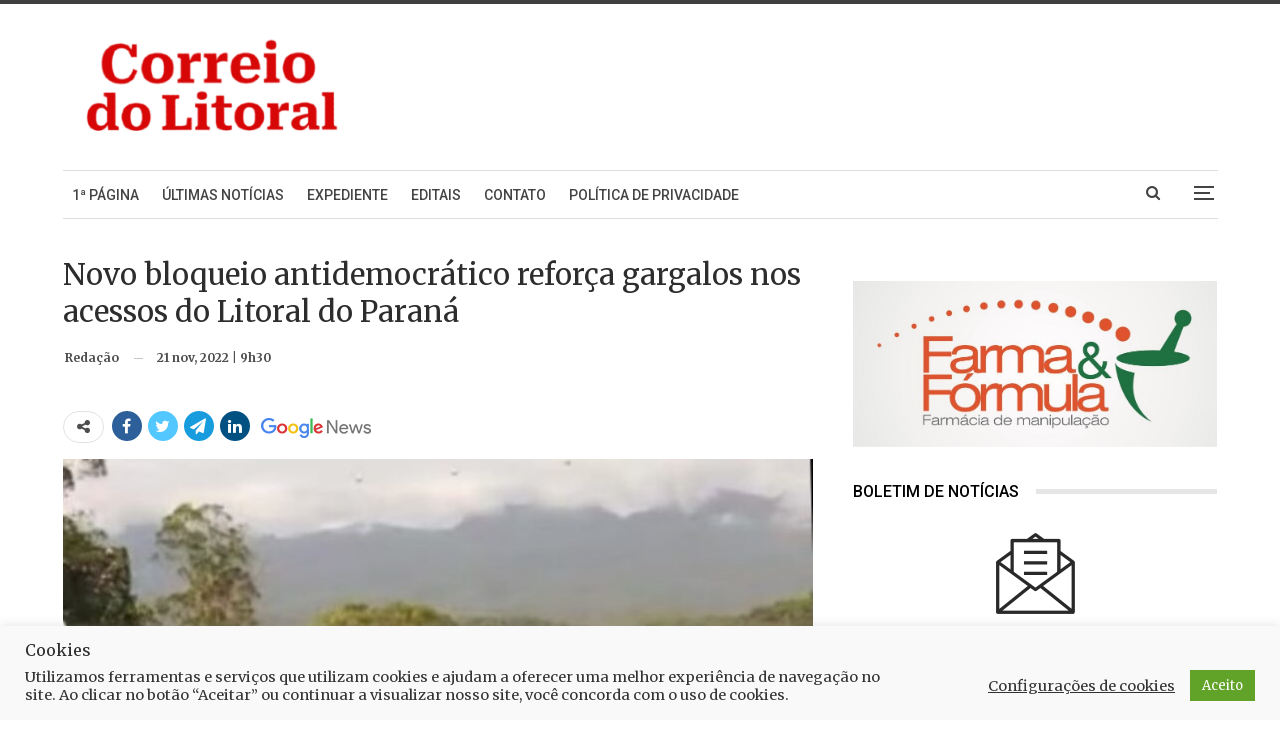

--- FILE ---
content_type: text/html; charset=UTF-8
request_url: https://www.correiodolitoral.com/novo-bloqueio-antidemocratico-reforca-gargalos-nos-acessos-do-litoral-do-parana/57584
body_size: 34740
content:
<!DOCTYPE html>
<!--[if IE 8]>
<html class="ie ie8" lang="pt-BR"> <![endif]-->
<!--[if IE 9]>
<html class="ie ie9" lang="pt-BR"> <![endif]-->
<!--[if gt IE 9]><!-->
<html lang="pt-BR"> <!--<![endif]-->
<head>
<!-- Google Tag Manager -->
<script>(function(w,d,s,l,i){w[l]=w[l]||[];w[l].push({'gtm.start':
new Date().getTime(),event:'gtm.js'});var f=d.getElementsByTagName(s)[0],
j=d.createElement(s),dl=l!='dataLayer'?'&l='+l:'';j.async=true;j.src=
'https://www.googletagmanager.com/gtm.js?id='+i+dl;f.parentNode.insertBefore(j,f);
})(window,document,'script','dataLayer','GTM-NGXLXK5');</script>
<!-- End Google Tag Manager -->
<script src='https://api.nobeta.com.br/nobetaads&id=correiodolitoral.inter'></script>  		<meta charset="UTF-8">
<meta http-equiv="X-UA-Compatible" content="IE=edge">
<meta name="viewport" content="width=device-width, initial-scale=1.0">
<link rel="pingback" href="https://www.correiodolitoral.com/xmlrpc.php"/>
<meta name='robots' content='index, follow, max-image-preview:large, max-snippet:-1, max-video-preview:-1' />
<!-- Etiqueta do modo de consentimento do Google (gtag.js) dataLayer adicionada pelo Site Kit -->
<script type="text/javascript" id="google_gtagjs-js-consent-mode-data-layer">
/* <![CDATA[ */
window.dataLayer = window.dataLayer || [];function gtag(){dataLayer.push(arguments);}
gtag('consent', 'default', {"ad_personalization":"denied","ad_storage":"denied","ad_user_data":"denied","analytics_storage":"denied","functionality_storage":"denied","security_storage":"denied","personalization_storage":"denied","region":["AT","BE","BG","CH","CY","CZ","DE","DK","EE","ES","FI","FR","GB","GR","HR","HU","IE","IS","IT","LI","LT","LU","LV","MT","NL","NO","PL","PT","RO","SE","SI","SK"],"wait_for_update":500});
window._googlesitekitConsentCategoryMap = {"statistics":["analytics_storage"],"marketing":["ad_storage","ad_user_data","ad_personalization"],"functional":["functionality_storage","security_storage"],"preferences":["personalization_storage"]};
window._googlesitekitConsents = {"ad_personalization":"denied","ad_storage":"denied","ad_user_data":"denied","analytics_storage":"denied","functionality_storage":"denied","security_storage":"denied","personalization_storage":"denied","region":["AT","BE","BG","CH","CY","CZ","DE","DK","EE","ES","FI","FR","GB","GR","HR","HU","IE","IS","IT","LI","LT","LU","LV","MT","NL","NO","PL","PT","RO","SE","SI","SK"],"wait_for_update":500};
/* ]]> */
</script>
<!-- Fim da etiqueta do modo de consentimento do Google (gtag.js) dataLayer adicionada pelo Site Kit -->
<!-- This site is optimized with the Yoast SEO plugin v26.8 - https://yoast.com/product/yoast-seo-wordpress/ -->
<title>Novo bloqueio antidemocrático reforça gargalos nos acessos do Litoral do Paraná</title>
<link rel="canonical" href="https://www.correiodolitoral.com/novo-bloqueio-antidemocratico-reforca-gargalos-nos-acessos-do-litoral-do-parana/57584" />
<meta property="og:locale" content="pt_BR" />
<meta property="og:type" content="article" />
<meta property="og:title" content="Novo bloqueio antidemocrático reforça gargalos nos acessos do Litoral do Paraná" />
<meta property="og:description" content="O bloqueio antidemocrático e o transtorno que causou aos usuários da rodovia foram noticiados no início da segunda-feira no programa Microfone Aberto, da Rádio Massa FM Litoral, às 7h, quando a fila no sentido Paranaguá já tinha aproximadamente 10 quilômetros." />
<meta property="og:url" content="https://www.correiodolitoral.com/novo-bloqueio-antidemocratico-reforca-gargalos-nos-acessos-do-litoral-do-parana/57584" />
<meta property="og:site_name" content="Correio do Litoral" />
<meta property="article:publisher" content="https://www.facebook.com/correiodolitoral" />
<meta property="article:published_time" content="2022-11-21T12:30:50+00:00" />
<meta property="article:modified_time" content="2022-11-22T13:25:06+00:00" />
<meta property="og:image" content="https://www.correiodolitoral.com/wp-content/uploads/2022/11/detalhe-golpistas-21nov22-1.jpg" />
<meta property="og:image:width" content="1200" />
<meta property="og:image:height" content="601" />
<meta property="og:image:type" content="image/jpeg" />
<meta name="author" content="Redação" />
<meta name="twitter:card" content="summary_large_image" />
<meta name="twitter:creator" content="@CorreioLitoral" />
<meta name="twitter:site" content="@CorreioLitoral" />
<meta name="twitter:label1" content="Escrito por" />
<meta name="twitter:data1" content="Redação" />
<meta name="twitter:label2" content="Est. tempo de leitura" />
<meta name="twitter:data2" content="3 minutos" />
<script type="application/ld+json" class="yoast-schema-graph">{"@context":"https://schema.org","@graph":[{"@type":"NewsArticle","@id":"https://www.correiodolitoral.com/novo-bloqueio-antidemocratico-reforca-gargalos-nos-acessos-do-litoral-do-parana/57584#article","isPartOf":{"@id":"https://www.correiodolitoral.com/novo-bloqueio-antidemocratico-reforca-gargalos-nos-acessos-do-litoral-do-parana/57584"},"author":{"name":"Redação","@id":"https://www.correiodolitoral.com/#/schema/person/4ee2f8c9eccac189444cebcf360bfb06"},"headline":"Novo bloqueio antidemocrático reforça gargalos nos acessos do Litoral do Paraná","datePublished":"2022-11-21T12:30:50+00:00","dateModified":"2022-11-22T13:25:06+00:00","mainEntityOfPage":{"@id":"https://www.correiodolitoral.com/novo-bloqueio-antidemocratico-reforca-gargalos-nos-acessos-do-litoral-do-parana/57584"},"wordCount":683,"publisher":{"@id":"https://www.correiodolitoral.com/#organization"},"image":{"@id":"https://www.correiodolitoral.com/novo-bloqueio-antidemocratico-reforca-gargalos-nos-acessos-do-litoral-do-parana/57584#primaryimage"},"thumbnailUrl":"https://www.correiodolitoral.com/wp-content/uploads/2022/11/detalhe-golpistas-21nov22-1.jpg","articleSection":["Chamada","Litoral"],"inLanguage":"pt-BR"},{"@type":"WebPage","@id":"https://www.correiodolitoral.com/novo-bloqueio-antidemocratico-reforca-gargalos-nos-acessos-do-litoral-do-parana/57584","url":"https://www.correiodolitoral.com/novo-bloqueio-antidemocratico-reforca-gargalos-nos-acessos-do-litoral-do-parana/57584","name":"Novo bloqueio antidemocrático reforça gargalos nos acessos do Litoral do Paraná","isPartOf":{"@id":"https://www.correiodolitoral.com/#website"},"primaryImageOfPage":{"@id":"https://www.correiodolitoral.com/novo-bloqueio-antidemocratico-reforca-gargalos-nos-acessos-do-litoral-do-parana/57584#primaryimage"},"image":{"@id":"https://www.correiodolitoral.com/novo-bloqueio-antidemocratico-reforca-gargalos-nos-acessos-do-litoral-do-parana/57584#primaryimage"},"thumbnailUrl":"https://www.correiodolitoral.com/wp-content/uploads/2022/11/detalhe-golpistas-21nov22-1.jpg","datePublished":"2022-11-21T12:30:50+00:00","dateModified":"2022-11-22T13:25:06+00:00","breadcrumb":{"@id":"https://www.correiodolitoral.com/novo-bloqueio-antidemocratico-reforca-gargalos-nos-acessos-do-litoral-do-parana/57584#breadcrumb"},"inLanguage":"pt-BR","potentialAction":[{"@type":"ReadAction","target":["https://www.correiodolitoral.com/novo-bloqueio-antidemocratico-reforca-gargalos-nos-acessos-do-litoral-do-parana/57584"]}]},{"@type":"ImageObject","inLanguage":"pt-BR","@id":"https://www.correiodolitoral.com/novo-bloqueio-antidemocratico-reforca-gargalos-nos-acessos-do-litoral-do-parana/57584#primaryimage","url":"https://www.correiodolitoral.com/wp-content/uploads/2022/11/detalhe-golpistas-21nov22-1.jpg","contentUrl":"https://www.correiodolitoral.com/wp-content/uploads/2022/11/detalhe-golpistas-21nov22-1.jpg","width":1200,"height":601},{"@type":"BreadcrumbList","@id":"https://www.correiodolitoral.com/novo-bloqueio-antidemocratico-reforca-gargalos-nos-acessos-do-litoral-do-parana/57584#breadcrumb","itemListElement":[{"@type":"ListItem","position":1,"name":"Início","item":"https://www.correiodolitoral.com/"},{"@type":"ListItem","position":2,"name":"Noticiário","item":"https://www.correiodolitoral.com/category/noticias"},{"@type":"ListItem","position":3,"name":"Chamada","item":"https://www.correiodolitoral.com/category/noticias/chamada"},{"@type":"ListItem","position":4,"name":"Novo bloqueio antidemocrático reforça gargalos nos acessos do Litoral do Paraná"}]},{"@type":"WebSite","@id":"https://www.correiodolitoral.com/#website","url":"https://www.correiodolitoral.com/","name":"Correio do Litoral","description":"Notícias do Litoral do Paraná","publisher":{"@id":"https://www.correiodolitoral.com/#organization"},"potentialAction":[{"@type":"SearchAction","target":{"@type":"EntryPoint","urlTemplate":"https://www.correiodolitoral.com/?s={search_term_string}"},"query-input":{"@type":"PropertyValueSpecification","valueRequired":true,"valueName":"search_term_string"}}],"inLanguage":"pt-BR"},{"@type":"Organization","@id":"https://www.correiodolitoral.com/#organization","name":"Correio do Litoral","url":"https://www.correiodolitoral.com/","logo":{"@type":"ImageObject","inLanguage":"pt-BR","@id":"https://www.correiodolitoral.com/#/schema/logo/image/","url":"https://www.correiodolitoral.com/wp-content/uploads/2024/10/logo-menu-lateral.svg","contentUrl":"https://www.correiodolitoral.com/wp-content/uploads/2024/10/logo-menu-lateral.svg","width":1,"height":1,"caption":"Correio do Litoral"},"image":{"@id":"https://www.correiodolitoral.com/#/schema/logo/image/"},"sameAs":["https://www.facebook.com/correiodolitoral","https://x.com/CorreioLitoral"]},{"@type":"Person","@id":"https://www.correiodolitoral.com/#/schema/person/4ee2f8c9eccac189444cebcf360bfb06","name":"Redação","sameAs":["Colaborador"],"url":"https://www.correiodolitoral.com/author/colaborador"}]}</script>
<!-- / Yoast SEO plugin. -->
<meta property="og:title" content="Novo bloqueio antidemocrático reforça gargalos nos acessos do Litoral do Paraná"/>
<meta property="og:description" content="O bloqueio antidemocrático e o transtorno que causou aos usuários da rodovia foram noticiados no início da segunda-feira no programa Microfone Aberto, da Rádio Massa FM Litoral, às 7h, quando a fila no sentido Paranaguá já tinha aproximadamente 10 quilômetros."/>
<meta property="og:image" content="https://www.correiodolitoral.com/wp-content/uploads/2022/11/detalhe-golpistas-21nov22-1.jpg"/>
<meta property="og:image:width" content="1200" />
<meta property="og:image:height" content="601" />
<meta property="og:type" content="article"/>
<meta property="og:article:published_time" content="2022-11-21 09:30:50"/>
<meta property="og:article:modified_time" content="2022-11-22 10:25:06"/>
<meta name="twitter:card" content="summary">
<meta name="twitter:title" content="Novo bloqueio antidemocrático reforça gargalos nos acessos do Litoral do Paraná"/>
<meta name="twitter:description" content="O bloqueio antidemocrático e o transtorno que causou aos usuários da rodovia foram noticiados no início da segunda-feira no programa Microfone Aberto, da Rádio Massa FM Litoral, às 7h, quando a fila no sentido Paranaguá já tinha aproximadamente 10 quilômetros."/>
<meta name="twitter:image" content="https://www.correiodolitoral.com/wp-content/uploads/2022/11/detalhe-golpistas-21nov22-1.jpg"/>
<meta name="author" content="Redação"/>
<link rel='dns-prefetch' href='//www.correiodolitoral.com' />
<link rel='dns-prefetch' href='//fonts.googleapis.com' />
<link rel='dns-prefetch' href='//www.googletagmanager.com' />
<link rel='dns-prefetch' href='//pagead2.googlesyndication.com' />
<link rel='dns-prefetch' href='//fundingchoicesmessages.google.com' />
<link rel="alternate" type="application/rss+xml" title="Feed para Correio do Litoral &raquo;" href="https://www.correiodolitoral.com/feed" />
<link rel="alternate" type="application/rss+xml" title="Feed de comentários para Correio do Litoral &raquo;" href="https://www.correiodolitoral.com/comments/feed" />
<link rel="alternate" title="oEmbed (JSON)" type="application/json+oembed" href="https://www.correiodolitoral.com/wp-json/oembed/1.0/embed?url=https%3A%2F%2Fwww.correiodolitoral.com%2Fnovo-bloqueio-antidemocratico-reforca-gargalos-nos-acessos-do-litoral-do-parana%2F57584" />
<link rel="alternate" title="oEmbed (XML)" type="text/xml+oembed" href="https://www.correiodolitoral.com/wp-json/oembed/1.0/embed?url=https%3A%2F%2Fwww.correiodolitoral.com%2Fnovo-bloqueio-antidemocratico-reforca-gargalos-nos-acessos-do-litoral-do-parana%2F57584&#038;format=xml" />
<style id='wp-img-auto-sizes-contain-inline-css' type='text/css'>
img:is([sizes=auto i],[sizes^="auto," i]){contain-intrinsic-size:3000px 1500px}
/*# sourceURL=wp-img-auto-sizes-contain-inline-css */
</style>
<!-- <link rel='stylesheet' id='ht_ctc_main_css-css' href='https://www.correiodolitoral.com/wp-content/plugins/click-to-chat-for-whatsapp/new/inc/assets/css/main.css?ver=4.36' type='text/css' media='all' /> -->
<link rel="stylesheet" type="text/css" href="//www.correiodolitoral.com/wp-content/cache/www.correiodolitoral.com/wpfc-minified/lbk383qd/27ygg.css" media="all"/>
<style id='wp-block-library-inline-css' type='text/css'>
:root{--wp-block-synced-color:#7a00df;--wp-block-synced-color--rgb:122,0,223;--wp-bound-block-color:var(--wp-block-synced-color);--wp-editor-canvas-background:#ddd;--wp-admin-theme-color:#007cba;--wp-admin-theme-color--rgb:0,124,186;--wp-admin-theme-color-darker-10:#006ba1;--wp-admin-theme-color-darker-10--rgb:0,107,160.5;--wp-admin-theme-color-darker-20:#005a87;--wp-admin-theme-color-darker-20--rgb:0,90,135;--wp-admin-border-width-focus:2px}@media (min-resolution:192dpi){:root{--wp-admin-border-width-focus:1.5px}}.wp-element-button{cursor:pointer}:root .has-very-light-gray-background-color{background-color:#eee}:root .has-very-dark-gray-background-color{background-color:#313131}:root .has-very-light-gray-color{color:#eee}:root .has-very-dark-gray-color{color:#313131}:root .has-vivid-green-cyan-to-vivid-cyan-blue-gradient-background{background:linear-gradient(135deg,#00d084,#0693e3)}:root .has-purple-crush-gradient-background{background:linear-gradient(135deg,#34e2e4,#4721fb 50%,#ab1dfe)}:root .has-hazy-dawn-gradient-background{background:linear-gradient(135deg,#faaca8,#dad0ec)}:root .has-subdued-olive-gradient-background{background:linear-gradient(135deg,#fafae1,#67a671)}:root .has-atomic-cream-gradient-background{background:linear-gradient(135deg,#fdd79a,#004a59)}:root .has-nightshade-gradient-background{background:linear-gradient(135deg,#330968,#31cdcf)}:root .has-midnight-gradient-background{background:linear-gradient(135deg,#020381,#2874fc)}:root{--wp--preset--font-size--normal:16px;--wp--preset--font-size--huge:42px}.has-regular-font-size{font-size:1em}.has-larger-font-size{font-size:2.625em}.has-normal-font-size{font-size:var(--wp--preset--font-size--normal)}.has-huge-font-size{font-size:var(--wp--preset--font-size--huge)}.has-text-align-center{text-align:center}.has-text-align-left{text-align:left}.has-text-align-right{text-align:right}.has-fit-text{white-space:nowrap!important}#end-resizable-editor-section{display:none}.aligncenter{clear:both}.items-justified-left{justify-content:flex-start}.items-justified-center{justify-content:center}.items-justified-right{justify-content:flex-end}.items-justified-space-between{justify-content:space-between}.screen-reader-text{border:0;clip-path:inset(50%);height:1px;margin:-1px;overflow:hidden;padding:0;position:absolute;width:1px;word-wrap:normal!important}.screen-reader-text:focus{background-color:#ddd;clip-path:none;color:#444;display:block;font-size:1em;height:auto;left:5px;line-height:normal;padding:15px 23px 14px;text-decoration:none;top:5px;width:auto;z-index:100000}html :where(.has-border-color){border-style:solid}html :where([style*=border-top-color]){border-top-style:solid}html :where([style*=border-right-color]){border-right-style:solid}html :where([style*=border-bottom-color]){border-bottom-style:solid}html :where([style*=border-left-color]){border-left-style:solid}html :where([style*=border-width]){border-style:solid}html :where([style*=border-top-width]){border-top-style:solid}html :where([style*=border-right-width]){border-right-style:solid}html :where([style*=border-bottom-width]){border-bottom-style:solid}html :where([style*=border-left-width]){border-left-style:solid}html :where(img[class*=wp-image-]){height:auto;max-width:100%}:where(figure){margin:0 0 1em}html :where(.is-position-sticky){--wp-admin--admin-bar--position-offset:var(--wp-admin--admin-bar--height,0px)}@media screen and (max-width:600px){html :where(.is-position-sticky){--wp-admin--admin-bar--position-offset:0px}}
/*# sourceURL=wp-block-library-inline-css */
</style><style id='wp-block-image-inline-css' type='text/css'>
.wp-block-image>a,.wp-block-image>figure>a{display:inline-block}.wp-block-image img{box-sizing:border-box;height:auto;max-width:100%;vertical-align:bottom}@media not (prefers-reduced-motion){.wp-block-image img.hide{visibility:hidden}.wp-block-image img.show{animation:show-content-image .4s}}.wp-block-image[style*=border-radius] img,.wp-block-image[style*=border-radius]>a{border-radius:inherit}.wp-block-image.has-custom-border img{box-sizing:border-box}.wp-block-image.aligncenter{text-align:center}.wp-block-image.alignfull>a,.wp-block-image.alignwide>a{width:100%}.wp-block-image.alignfull img,.wp-block-image.alignwide img{height:auto;width:100%}.wp-block-image .aligncenter,.wp-block-image .alignleft,.wp-block-image .alignright,.wp-block-image.aligncenter,.wp-block-image.alignleft,.wp-block-image.alignright{display:table}.wp-block-image .aligncenter>figcaption,.wp-block-image .alignleft>figcaption,.wp-block-image .alignright>figcaption,.wp-block-image.aligncenter>figcaption,.wp-block-image.alignleft>figcaption,.wp-block-image.alignright>figcaption{caption-side:bottom;display:table-caption}.wp-block-image .alignleft{float:left;margin:.5em 1em .5em 0}.wp-block-image .alignright{float:right;margin:.5em 0 .5em 1em}.wp-block-image .aligncenter{margin-left:auto;margin-right:auto}.wp-block-image :where(figcaption){margin-bottom:1em;margin-top:.5em}.wp-block-image.is-style-circle-mask img{border-radius:9999px}@supports ((-webkit-mask-image:none) or (mask-image:none)) or (-webkit-mask-image:none){.wp-block-image.is-style-circle-mask img{border-radius:0;-webkit-mask-image:url('data:image/svg+xml;utf8,<svg viewBox="0 0 100 100" xmlns="http://www.w3.org/2000/svg"><circle cx="50" cy="50" r="50"/></svg>');mask-image:url('data:image/svg+xml;utf8,<svg viewBox="0 0 100 100" xmlns="http://www.w3.org/2000/svg"><circle cx="50" cy="50" r="50"/></svg>');mask-mode:alpha;-webkit-mask-position:center;mask-position:center;-webkit-mask-repeat:no-repeat;mask-repeat:no-repeat;-webkit-mask-size:contain;mask-size:contain}}:root :where(.wp-block-image.is-style-rounded img,.wp-block-image .is-style-rounded img){border-radius:9999px}.wp-block-image figure{margin:0}.wp-lightbox-container{display:flex;flex-direction:column;position:relative}.wp-lightbox-container img{cursor:zoom-in}.wp-lightbox-container img:hover+button{opacity:1}.wp-lightbox-container button{align-items:center;backdrop-filter:blur(16px) saturate(180%);background-color:#5a5a5a40;border:none;border-radius:4px;cursor:zoom-in;display:flex;height:20px;justify-content:center;opacity:0;padding:0;position:absolute;right:16px;text-align:center;top:16px;width:20px;z-index:100}@media not (prefers-reduced-motion){.wp-lightbox-container button{transition:opacity .2s ease}}.wp-lightbox-container button:focus-visible{outline:3px auto #5a5a5a40;outline:3px auto -webkit-focus-ring-color;outline-offset:3px}.wp-lightbox-container button:hover{cursor:pointer;opacity:1}.wp-lightbox-container button:focus{opacity:1}.wp-lightbox-container button:focus,.wp-lightbox-container button:hover,.wp-lightbox-container button:not(:hover):not(:active):not(.has-background){background-color:#5a5a5a40;border:none}.wp-lightbox-overlay{box-sizing:border-box;cursor:zoom-out;height:100vh;left:0;overflow:hidden;position:fixed;top:0;visibility:hidden;width:100%;z-index:100000}.wp-lightbox-overlay .close-button{align-items:center;cursor:pointer;display:flex;justify-content:center;min-height:40px;min-width:40px;padding:0;position:absolute;right:calc(env(safe-area-inset-right) + 16px);top:calc(env(safe-area-inset-top) + 16px);z-index:5000000}.wp-lightbox-overlay .close-button:focus,.wp-lightbox-overlay .close-button:hover,.wp-lightbox-overlay .close-button:not(:hover):not(:active):not(.has-background){background:none;border:none}.wp-lightbox-overlay .lightbox-image-container{height:var(--wp--lightbox-container-height);left:50%;overflow:hidden;position:absolute;top:50%;transform:translate(-50%,-50%);transform-origin:top left;width:var(--wp--lightbox-container-width);z-index:9999999999}.wp-lightbox-overlay .wp-block-image{align-items:center;box-sizing:border-box;display:flex;height:100%;justify-content:center;margin:0;position:relative;transform-origin:0 0;width:100%;z-index:3000000}.wp-lightbox-overlay .wp-block-image img{height:var(--wp--lightbox-image-height);min-height:var(--wp--lightbox-image-height);min-width:var(--wp--lightbox-image-width);width:var(--wp--lightbox-image-width)}.wp-lightbox-overlay .wp-block-image figcaption{display:none}.wp-lightbox-overlay button{background:none;border:none}.wp-lightbox-overlay .scrim{background-color:#fff;height:100%;opacity:.9;position:absolute;width:100%;z-index:2000000}.wp-lightbox-overlay.active{visibility:visible}@media not (prefers-reduced-motion){.wp-lightbox-overlay.active{animation:turn-on-visibility .25s both}.wp-lightbox-overlay.active img{animation:turn-on-visibility .35s both}.wp-lightbox-overlay.show-closing-animation:not(.active){animation:turn-off-visibility .35s both}.wp-lightbox-overlay.show-closing-animation:not(.active) img{animation:turn-off-visibility .25s both}.wp-lightbox-overlay.zoom.active{animation:none;opacity:1;visibility:visible}.wp-lightbox-overlay.zoom.active .lightbox-image-container{animation:lightbox-zoom-in .4s}.wp-lightbox-overlay.zoom.active .lightbox-image-container img{animation:none}.wp-lightbox-overlay.zoom.active .scrim{animation:turn-on-visibility .4s forwards}.wp-lightbox-overlay.zoom.show-closing-animation:not(.active){animation:none}.wp-lightbox-overlay.zoom.show-closing-animation:not(.active) .lightbox-image-container{animation:lightbox-zoom-out .4s}.wp-lightbox-overlay.zoom.show-closing-animation:not(.active) .lightbox-image-container img{animation:none}.wp-lightbox-overlay.zoom.show-closing-animation:not(.active) .scrim{animation:turn-off-visibility .4s forwards}}@keyframes show-content-image{0%{visibility:hidden}99%{visibility:hidden}to{visibility:visible}}@keyframes turn-on-visibility{0%{opacity:0}to{opacity:1}}@keyframes turn-off-visibility{0%{opacity:1;visibility:visible}99%{opacity:0;visibility:visible}to{opacity:0;visibility:hidden}}@keyframes lightbox-zoom-in{0%{transform:translate(calc((-100vw + var(--wp--lightbox-scrollbar-width))/2 + var(--wp--lightbox-initial-left-position)),calc(-50vh + var(--wp--lightbox-initial-top-position))) scale(var(--wp--lightbox-scale))}to{transform:translate(-50%,-50%) scale(1)}}@keyframes lightbox-zoom-out{0%{transform:translate(-50%,-50%) scale(1);visibility:visible}99%{visibility:visible}to{transform:translate(calc((-100vw + var(--wp--lightbox-scrollbar-width))/2 + var(--wp--lightbox-initial-left-position)),calc(-50vh + var(--wp--lightbox-initial-top-position))) scale(var(--wp--lightbox-scale));visibility:hidden}}
/*# sourceURL=https://www.correiodolitoral.com/wp-includes/blocks/image/style.min.css */
</style>
<style id='wp-block-paragraph-inline-css' type='text/css'>
.is-small-text{font-size:.875em}.is-regular-text{font-size:1em}.is-large-text{font-size:2.25em}.is-larger-text{font-size:3em}.has-drop-cap:not(:focus):first-letter{float:left;font-size:8.4em;font-style:normal;font-weight:100;line-height:.68;margin:.05em .1em 0 0;text-transform:uppercase}body.rtl .has-drop-cap:not(:focus):first-letter{float:none;margin-left:.1em}p.has-drop-cap.has-background{overflow:hidden}:root :where(p.has-background){padding:1.25em 2.375em}:where(p.has-text-color:not(.has-link-color)) a{color:inherit}p.has-text-align-left[style*="writing-mode:vertical-lr"],p.has-text-align-right[style*="writing-mode:vertical-rl"]{rotate:180deg}
/*# sourceURL=https://www.correiodolitoral.com/wp-includes/blocks/paragraph/style.min.css */
</style>
<style id='wp-block-spacer-inline-css' type='text/css'>
.wp-block-spacer{clear:both}
/*# sourceURL=https://www.correiodolitoral.com/wp-includes/blocks/spacer/style.min.css */
</style>
<style id='global-styles-inline-css' type='text/css'>
:root{--wp--preset--aspect-ratio--square: 1;--wp--preset--aspect-ratio--4-3: 4/3;--wp--preset--aspect-ratio--3-4: 3/4;--wp--preset--aspect-ratio--3-2: 3/2;--wp--preset--aspect-ratio--2-3: 2/3;--wp--preset--aspect-ratio--16-9: 16/9;--wp--preset--aspect-ratio--9-16: 9/16;--wp--preset--color--black: #000000;--wp--preset--color--cyan-bluish-gray: #abb8c3;--wp--preset--color--white: #ffffff;--wp--preset--color--pale-pink: #f78da7;--wp--preset--color--vivid-red: #cf2e2e;--wp--preset--color--luminous-vivid-orange: #ff6900;--wp--preset--color--luminous-vivid-amber: #fcb900;--wp--preset--color--light-green-cyan: #7bdcb5;--wp--preset--color--vivid-green-cyan: #00d084;--wp--preset--color--pale-cyan-blue: #8ed1fc;--wp--preset--color--vivid-cyan-blue: #0693e3;--wp--preset--color--vivid-purple: #9b51e0;--wp--preset--gradient--vivid-cyan-blue-to-vivid-purple: linear-gradient(135deg,rgb(6,147,227) 0%,rgb(155,81,224) 100%);--wp--preset--gradient--light-green-cyan-to-vivid-green-cyan: linear-gradient(135deg,rgb(122,220,180) 0%,rgb(0,208,130) 100%);--wp--preset--gradient--luminous-vivid-amber-to-luminous-vivid-orange: linear-gradient(135deg,rgb(252,185,0) 0%,rgb(255,105,0) 100%);--wp--preset--gradient--luminous-vivid-orange-to-vivid-red: linear-gradient(135deg,rgb(255,105,0) 0%,rgb(207,46,46) 100%);--wp--preset--gradient--very-light-gray-to-cyan-bluish-gray: linear-gradient(135deg,rgb(238,238,238) 0%,rgb(169,184,195) 100%);--wp--preset--gradient--cool-to-warm-spectrum: linear-gradient(135deg,rgb(74,234,220) 0%,rgb(151,120,209) 20%,rgb(207,42,186) 40%,rgb(238,44,130) 60%,rgb(251,105,98) 80%,rgb(254,248,76) 100%);--wp--preset--gradient--blush-light-purple: linear-gradient(135deg,rgb(255,206,236) 0%,rgb(152,150,240) 100%);--wp--preset--gradient--blush-bordeaux: linear-gradient(135deg,rgb(254,205,165) 0%,rgb(254,45,45) 50%,rgb(107,0,62) 100%);--wp--preset--gradient--luminous-dusk: linear-gradient(135deg,rgb(255,203,112) 0%,rgb(199,81,192) 50%,rgb(65,88,208) 100%);--wp--preset--gradient--pale-ocean: linear-gradient(135deg,rgb(255,245,203) 0%,rgb(182,227,212) 50%,rgb(51,167,181) 100%);--wp--preset--gradient--electric-grass: linear-gradient(135deg,rgb(202,248,128) 0%,rgb(113,206,126) 100%);--wp--preset--gradient--midnight: linear-gradient(135deg,rgb(2,3,129) 0%,rgb(40,116,252) 100%);--wp--preset--font-size--small: 13px;--wp--preset--font-size--medium: 20px;--wp--preset--font-size--large: 36px;--wp--preset--font-size--x-large: 42px;--wp--preset--spacing--20: 0.44rem;--wp--preset--spacing--30: 0.67rem;--wp--preset--spacing--40: 1rem;--wp--preset--spacing--50: 1.5rem;--wp--preset--spacing--60: 2.25rem;--wp--preset--spacing--70: 3.38rem;--wp--preset--spacing--80: 5.06rem;--wp--preset--shadow--natural: 6px 6px 9px rgba(0, 0, 0, 0.2);--wp--preset--shadow--deep: 12px 12px 50px rgba(0, 0, 0, 0.4);--wp--preset--shadow--sharp: 6px 6px 0px rgba(0, 0, 0, 0.2);--wp--preset--shadow--outlined: 6px 6px 0px -3px rgb(255, 255, 255), 6px 6px rgb(0, 0, 0);--wp--preset--shadow--crisp: 6px 6px 0px rgb(0, 0, 0);}:where(.is-layout-flex){gap: 0.5em;}:where(.is-layout-grid){gap: 0.5em;}body .is-layout-flex{display: flex;}.is-layout-flex{flex-wrap: wrap;align-items: center;}.is-layout-flex > :is(*, div){margin: 0;}body .is-layout-grid{display: grid;}.is-layout-grid > :is(*, div){margin: 0;}:where(.wp-block-columns.is-layout-flex){gap: 2em;}:where(.wp-block-columns.is-layout-grid){gap: 2em;}:where(.wp-block-post-template.is-layout-flex){gap: 1.25em;}:where(.wp-block-post-template.is-layout-grid){gap: 1.25em;}.has-black-color{color: var(--wp--preset--color--black) !important;}.has-cyan-bluish-gray-color{color: var(--wp--preset--color--cyan-bluish-gray) !important;}.has-white-color{color: var(--wp--preset--color--white) !important;}.has-pale-pink-color{color: var(--wp--preset--color--pale-pink) !important;}.has-vivid-red-color{color: var(--wp--preset--color--vivid-red) !important;}.has-luminous-vivid-orange-color{color: var(--wp--preset--color--luminous-vivid-orange) !important;}.has-luminous-vivid-amber-color{color: var(--wp--preset--color--luminous-vivid-amber) !important;}.has-light-green-cyan-color{color: var(--wp--preset--color--light-green-cyan) !important;}.has-vivid-green-cyan-color{color: var(--wp--preset--color--vivid-green-cyan) !important;}.has-pale-cyan-blue-color{color: var(--wp--preset--color--pale-cyan-blue) !important;}.has-vivid-cyan-blue-color{color: var(--wp--preset--color--vivid-cyan-blue) !important;}.has-vivid-purple-color{color: var(--wp--preset--color--vivid-purple) !important;}.has-black-background-color{background-color: var(--wp--preset--color--black) !important;}.has-cyan-bluish-gray-background-color{background-color: var(--wp--preset--color--cyan-bluish-gray) !important;}.has-white-background-color{background-color: var(--wp--preset--color--white) !important;}.has-pale-pink-background-color{background-color: var(--wp--preset--color--pale-pink) !important;}.has-vivid-red-background-color{background-color: var(--wp--preset--color--vivid-red) !important;}.has-luminous-vivid-orange-background-color{background-color: var(--wp--preset--color--luminous-vivid-orange) !important;}.has-luminous-vivid-amber-background-color{background-color: var(--wp--preset--color--luminous-vivid-amber) !important;}.has-light-green-cyan-background-color{background-color: var(--wp--preset--color--light-green-cyan) !important;}.has-vivid-green-cyan-background-color{background-color: var(--wp--preset--color--vivid-green-cyan) !important;}.has-pale-cyan-blue-background-color{background-color: var(--wp--preset--color--pale-cyan-blue) !important;}.has-vivid-cyan-blue-background-color{background-color: var(--wp--preset--color--vivid-cyan-blue) !important;}.has-vivid-purple-background-color{background-color: var(--wp--preset--color--vivid-purple) !important;}.has-black-border-color{border-color: var(--wp--preset--color--black) !important;}.has-cyan-bluish-gray-border-color{border-color: var(--wp--preset--color--cyan-bluish-gray) !important;}.has-white-border-color{border-color: var(--wp--preset--color--white) !important;}.has-pale-pink-border-color{border-color: var(--wp--preset--color--pale-pink) !important;}.has-vivid-red-border-color{border-color: var(--wp--preset--color--vivid-red) !important;}.has-luminous-vivid-orange-border-color{border-color: var(--wp--preset--color--luminous-vivid-orange) !important;}.has-luminous-vivid-amber-border-color{border-color: var(--wp--preset--color--luminous-vivid-amber) !important;}.has-light-green-cyan-border-color{border-color: var(--wp--preset--color--light-green-cyan) !important;}.has-vivid-green-cyan-border-color{border-color: var(--wp--preset--color--vivid-green-cyan) !important;}.has-pale-cyan-blue-border-color{border-color: var(--wp--preset--color--pale-cyan-blue) !important;}.has-vivid-cyan-blue-border-color{border-color: var(--wp--preset--color--vivid-cyan-blue) !important;}.has-vivid-purple-border-color{border-color: var(--wp--preset--color--vivid-purple) !important;}.has-vivid-cyan-blue-to-vivid-purple-gradient-background{background: var(--wp--preset--gradient--vivid-cyan-blue-to-vivid-purple) !important;}.has-light-green-cyan-to-vivid-green-cyan-gradient-background{background: var(--wp--preset--gradient--light-green-cyan-to-vivid-green-cyan) !important;}.has-luminous-vivid-amber-to-luminous-vivid-orange-gradient-background{background: var(--wp--preset--gradient--luminous-vivid-amber-to-luminous-vivid-orange) !important;}.has-luminous-vivid-orange-to-vivid-red-gradient-background{background: var(--wp--preset--gradient--luminous-vivid-orange-to-vivid-red) !important;}.has-very-light-gray-to-cyan-bluish-gray-gradient-background{background: var(--wp--preset--gradient--very-light-gray-to-cyan-bluish-gray) !important;}.has-cool-to-warm-spectrum-gradient-background{background: var(--wp--preset--gradient--cool-to-warm-spectrum) !important;}.has-blush-light-purple-gradient-background{background: var(--wp--preset--gradient--blush-light-purple) !important;}.has-blush-bordeaux-gradient-background{background: var(--wp--preset--gradient--blush-bordeaux) !important;}.has-luminous-dusk-gradient-background{background: var(--wp--preset--gradient--luminous-dusk) !important;}.has-pale-ocean-gradient-background{background: var(--wp--preset--gradient--pale-ocean) !important;}.has-electric-grass-gradient-background{background: var(--wp--preset--gradient--electric-grass) !important;}.has-midnight-gradient-background{background: var(--wp--preset--gradient--midnight) !important;}.has-small-font-size{font-size: var(--wp--preset--font-size--small) !important;}.has-medium-font-size{font-size: var(--wp--preset--font-size--medium) !important;}.has-large-font-size{font-size: var(--wp--preset--font-size--large) !important;}.has-x-large-font-size{font-size: var(--wp--preset--font-size--x-large) !important;}
/*# sourceURL=global-styles-inline-css */
</style>
<style id='classic-theme-styles-inline-css' type='text/css'>
/*! This file is auto-generated */
.wp-block-button__link{color:#fff;background-color:#32373c;border-radius:9999px;box-shadow:none;text-decoration:none;padding:calc(.667em + 2px) calc(1.333em + 2px);font-size:1.125em}.wp-block-file__button{background:#32373c;color:#fff;text-decoration:none}
/*# sourceURL=/wp-includes/css/classic-themes.min.css */
</style>
<!-- <link rel='stylesheet' id='contact-form-7-css' href='https://www.correiodolitoral.com/wp-content/plugins/contact-form-7/includes/css/styles.css?ver=6.1.4' type='text/css' media='all' /> -->
<!-- <link rel='stylesheet' id='cookie-law-info-css' href='https://www.correiodolitoral.com/wp-content/plugins/cookie-law-info/legacy/public/css/cookie-law-info-public.css?ver=3.3.9.1' type='text/css' media='all' /> -->
<!-- <link rel='stylesheet' id='cookie-law-info-gdpr-css' href='https://www.correiodolitoral.com/wp-content/plugins/cookie-law-info/legacy/public/css/cookie-law-info-gdpr.css?ver=3.3.9.1' type='text/css' media='all' /> -->
<!-- <link rel='stylesheet' id='pdfp-public-css' href='https://www.correiodolitoral.com/wp-content/plugins/pdf-poster/build/public.css?ver=1769217245' type='text/css' media='all' /> -->
<!-- <link rel='stylesheet' id='wsl-widget-css' href='https://www.correiodolitoral.com/wp-content/plugins/wordpress-social-login/assets/css/style.css?ver=6.9' type='text/css' media='all' /> -->
<link rel="stylesheet" type="text/css" href="//www.correiodolitoral.com/wp-content/cache/www.correiodolitoral.com/wpfc-minified/8ld85l4n/27ygg.css" media="all"/>
<link rel='stylesheet' id='better-framework-main-fonts-css' href='https://fonts.googleapis.com/css?family=Merriweather:400,700%7CAbhaya+Libre:400,600%7CRoboto:500,400%7COpen+Sans:400&#038;display=swap' type='text/css' media='all' />
<script src='//www.correiodolitoral.com/wp-content/cache/www.correiodolitoral.com/wpfc-minified/1q0bbrps/27ygg.js' type="text/javascript"></script>
<!-- <script type="text/javascript" src="https://www.correiodolitoral.com/wp-includes/js/jquery/jquery.min.js?ver=3.7.1" id="jquery-core-js"></script> -->
<!-- <script type="text/javascript" src="https://www.correiodolitoral.com/wp-includes/js/jquery/jquery-migrate.min.js?ver=3.4.1" id="jquery-migrate-js"></script> -->
<script type="text/javascript" id="cookie-law-info-js-extra">
/* <![CDATA[ */
var Cli_Data = {"nn_cookie_ids":[],"cookielist":[],"non_necessary_cookies":[],"ccpaEnabled":"","ccpaRegionBased":"","ccpaBarEnabled":"","strictlyEnabled":["necessary","obligatoire"],"ccpaType":"gdpr","js_blocking":"1","custom_integration":"","triggerDomRefresh":"","secure_cookies":""};
var cli_cookiebar_settings = {"animate_speed_hide":"500","animate_speed_show":"500","background":"#f9f9f9","border":"#b1a6a6c2","border_on":"","button_1_button_colour":"#61a229","button_1_button_hover":"#4e8221","button_1_link_colour":"#fff","button_1_as_button":"1","button_1_new_win":"","button_2_button_colour":"#333","button_2_button_hover":"#292929","button_2_link_colour":"#444","button_2_as_button":"","button_2_hidebar":"","button_3_button_colour":"#3566bb","button_3_button_hover":"#2a5296","button_3_link_colour":"#fff","button_3_as_button":"1","button_3_new_win":"","button_4_button_colour":"#000","button_4_button_hover":"#000000","button_4_link_colour":"#333333","button_4_as_button":"","button_7_button_colour":"#61a229","button_7_button_hover":"#4e8221","button_7_link_colour":"#fff","button_7_as_button":"1","button_7_new_win":"","font_family":"inherit","header_fix":"","notify_animate_hide":"1","notify_animate_show":"","notify_div_id":"#cookie-law-info-bar","notify_position_horizontal":"right","notify_position_vertical":"bottom","scroll_close":"1","scroll_close_reload":"","accept_close_reload":"","reject_close_reload":"","showagain_tab":"","showagain_background":"#fff","showagain_border":"#000","showagain_div_id":"#cookie-law-info-again","showagain_x_position":"100px","text":"#333333","show_once_yn":"1","show_once":"10000","logging_on":"","as_popup":"","popup_overlay":"1","bar_heading_text":"Cookies","cookie_bar_as":"banner","popup_showagain_position":"bottom-right","widget_position":"left"};
var log_object = {"ajax_url":"https://www.correiodolitoral.com/wp-admin/admin-ajax.php"};
//# sourceURL=cookie-law-info-js-extra
/* ]]> */
</script>
<script src='//www.correiodolitoral.com/wp-content/cache/www.correiodolitoral.com/wpfc-minified/qh9x2ngw/27ygg.js' type="text/javascript"></script>
<!-- <script type="text/javascript" src="https://www.correiodolitoral.com/wp-content/plugins/cookie-law-info/legacy/public/js/cookie-law-info-public.js?ver=3.3.9.1" id="cookie-law-info-js"></script> -->
<link rel="https://api.w.org/" href="https://www.correiodolitoral.com/wp-json/" /><link rel="alternate" title="JSON" type="application/json" href="https://www.correiodolitoral.com/wp-json/wp/v2/posts/57584" /><link rel="EditURI" type="application/rsd+xml" title="RSD" href="https://www.correiodolitoral.com/xmlrpc.php?rsd" />
<meta name="generator" content="WordPress 6.9" />
<link rel='shortlink' href='https://www.correiodolitoral.com/?p=57584' />
<meta name="generator" content="Site Kit by Google 1.170.0" />        <style>
</style>
<link rel="manifest" href="https://www.correiodolitoral.com/wp-json/wp/v2/web-app-manifest">
<meta name="theme-color" content="#fff">
<meta name="apple-mobile-web-app-capable" content="yes">
<meta name="mobile-web-app-capable" content="yes">
<link rel="apple-touch-startup-image" href="https://www.correiodolitoral.com/wp-content/uploads/2024/11/logo-CL-300x300.png">
<meta name="apple-mobile-web-app-title" content="Correio">
<meta name="application-name" content="Correio">
<meta property="fb:pages" content="1394729820812976" />
<script async src="https://securepubads.g.doubleclick.net/tag/js/gpt.js" crossorigin="anonymous"></script>
<script>
window.googletag = window.googletag || { cmd: [] };
googletag.cmd.push(function () {
// MOBILE
googletag.defineSlot('/22242663098/2025-posicao-2-mobile', [[320, 160], [320, 108]], 'div-gpt-ad-1762315455268-0').addService(googletag.pubads());
googletag.defineSlot('/22242663098/2025-posicao-1-mobile', [320, 100], 'div-gpt-ad-1762315459532-0').addService(googletag.pubads());
googletag.defineSlot('/22242663098/2025-posicao-2-mobile/2025-posicao-2-mobile-logo', [[320, 160], [320, 108]], 'div-gpt-ad-1762315461809-0').addService(googletag.pubads());
googletag.defineSlot('/22242663098/2025-posicao-3-mobile', [[320, 64], [320, 100], [320, 108]], 'div-gpt-ad-1762546560974-0').addService(googletag.pubads());
googletag.defineSlot('/22242663098/2025-posicao-4-mobile', [320, 108], 'div-gpt-ad-1762315468166-0').addService(googletag.pubads());
// DESKTOP
googletag.defineSlot('/22242663098/2025-posicao-2', [1000, 200], 'div-gpt-ad-1762315570890-0').addService(googletag.pubads());
googletag.defineSlot('/22242663098/2025-posicao-1', [755, 150], 'div-gpt-ad-1762315572001-0').addService(googletag.pubads());
googletag.defineSlot('/22242663098/2025-posicao-2/2025-posicao-2-logo', [1000, 200], 'div-gpt-ad-1762315587860-0').addService(googletag.pubads());
googletag.defineSlot('/22242663098/2025-posicao-3', [[560, 190], [560, 112]], 'div-gpt-ad-1762546548319-0').addService(googletag.pubads());
googletag.defineSlot('/22242663098/2025-posicao-4', [560, 190], 'div-gpt-ad-1762315593580-0').addService(googletag.pubads());
googletag.pubads().enableSingleRequest();
googletag.enableServices();
});
</script><script async src="https://securepubads.g.doubleclick.net/tag/js/gpt.js" crossorigin="anonymous"></script>
<script>
window.googletag = window.googletag || {cmd: []};
googletag.cmd.push(function() {
googletag.defineSlot('/22242663098/outubro25', [750, 250], 'div-gpt-ad-1760902495980-0').addService(googletag.pubads());
googletag.defineSlot('/22242663098/ipva-outubro', [800, 160], 'div-gpt-ad-1760902514116-0').addService(googletag.pubads());
googletag.defineSlot('/22242663098/porto-outubro', [800, 160], 'div-gpt-ad-1761095721767-0').addService(googletag.pubads());
googletag.defineSlot('/22242663098/10', [300, 100], 'div-gpt-ad-1761439037286-0').addService(googletag.pubads());
googletag.pubads().enableSingleRequest();
googletag.enableServices();
});
</script><meta property="fb:app_id" content="644696615888475">			<link rel="shortcut icon" href="https://www.correiodolitoral.com/wp-content/uploads/2025/05/CL-vermelho.png">			<link rel="apple-touch-icon" href="https://www.correiodolitoral.com/wp-content/uploads/2025/05/CL-vermelho.png">			<link rel="apple-touch-icon" sizes="114x114" href="https://www.correiodolitoral.com/wp-content/uploads/2025/05/CL-vermelho.png">			<link rel="apple-touch-icon" sizes="72x72" href="https://www.correiodolitoral.com/wp-content/uploads/2025/05/CL-vermelho.png">			<link rel="apple-touch-icon" sizes="144x144" href="https://www.correiodolitoral.com/wp-content/uploads/2025/05/CL-vermelho.png">
<!-- Meta-etiquetas do Google AdSense adicionado pelo Site Kit -->
<meta name="google-adsense-platform-account" content="ca-host-pub-2644536267352236">
<meta name="google-adsense-platform-domain" content="sitekit.withgoogle.com">
<!-- Fim das meta-etiquetas do Google AdSense adicionado pelo Site Kit -->
<meta name="generator" content="Powered by WPBakery Page Builder - drag and drop page builder for WordPress."/>
<script type="application/ld+json">{
"@context": "http://schema.org/",
"@type": "Organization",
"@id": "#organization",
"logo": {
"@type": "ImageObject",
"url": "https://www.correiodolitoral.com/wp-content/uploads/2025/10/Logo-Correio-400.png"
},
"url": "https://www.correiodolitoral.com/",
"name": "Correio do Litoral",
"description": "Not\u00edcias do Litoral do Paran\u00e1"
}</script>
<script type="application/ld+json">{
"@context": "http://schema.org/",
"@type": "WebSite",
"name": "Correio do Litoral",
"alternateName": "Not\u00edcias do Litoral do Paran\u00e1",
"url": "https://www.correiodolitoral.com/"
}</script>
<script type="application/ld+json">{
"@context": "http://schema.org/",
"@type": "BlogPosting",
"headline": "Novo bloqueio antidemocr\u00e1tico refor\u00e7a gargalos nos acessos do Litoral do Paran\u00e1",
"description": "O bloqueio antidemocr\u00e1tico e o transtorno que causou aos usu\u00e1rios da rodovia foram noticiados no in\u00edcio da segunda-feira\u00a0no programa Microfone Aberto, da R\u00e1dio Massa FM Litoral, \u00e0s 7h, quando a fila no sentido Paranagu\u00e1 j\u00e1 tinha aproximadamente 10 quil\u00f4metros.",
"datePublished": "2022-11-21",
"dateModified": "2022-11-22",
"author": {
"@type": "Person",
"@id": "#person-Redao",
"name": "Reda\u00e7\u00e3o"
},
"image": "https://www.correiodolitoral.com/wp-content/uploads/2022/11/detalhe-golpistas-21nov22-1.jpg",
"interactionStatistic": [
{
"@type": "InteractionCounter",
"interactionType": "http://schema.org/CommentAction",
"userInteractionCount": 0
}
],
"publisher": {
"@id": "#organization"
},
"mainEntityOfPage": "https://www.correiodolitoral.com/novo-bloqueio-antidemocratico-reforca-gargalos-nos-acessos-do-litoral-do-parana/57584"
}</script>
<!-- Código do Google Adsense adicionado pelo Site Kit -->
<script type="text/javascript" async="async" src="https://pagead2.googlesyndication.com/pagead/js/adsbygoogle.js?client=ca-pub-8501959135561808&amp;host=ca-host-pub-2644536267352236" crossorigin="anonymous"></script>
<!-- Fim do código do Google AdSense adicionado pelo Site Kit -->
<!-- Snippet de Recuperação de Bloqueio de Anúncios do Google AdSense adicionado pelo Site Kit -->
<script async src="https://fundingchoicesmessages.google.com/i/pub-8501959135561808?ers=1" nonce="Zq_WUSu_fA_kaShY9pOx0A"></script><script nonce="Zq_WUSu_fA_kaShY9pOx0A">(function() {function signalGooglefcPresent() {if (!window.frames['googlefcPresent']) {if (document.body) {const iframe = document.createElement('iframe'); iframe.style = 'width: 0; height: 0; border: none; z-index: -1000; left: -1000px; top: -1000px;'; iframe.style.display = 'none'; iframe.name = 'googlefcPresent'; document.body.appendChild(iframe);} else {setTimeout(signalGooglefcPresent, 0);}}}signalGooglefcPresent();})();</script>
<!-- Snippet final de Recuperação de Bloqueio de Anúncios do Google AdSense adicionado pelo Site Kit -->
<!-- Snippet de Proteção contra Erros de Recuperação de Anúncios do Google AdSense adicionado pelo Site Kit -->
<script>(function(){'use strict';function aa(a){var b=0;return function(){return b<a.length?{done:!1,value:a[b++]}:{done:!0}}}var ba="function"==typeof Object.defineProperties?Object.defineProperty:function(a,b,c){if(a==Array.prototype||a==Object.prototype)return a;a[b]=c.value;return a};
function ca(a){a=["object"==typeof globalThis&&globalThis,a,"object"==typeof window&&window,"object"==typeof self&&self,"object"==typeof global&&global];for(var b=0;b<a.length;++b){var c=a[b];if(c&&c.Math==Math)return c}throw Error("Cannot find global object");}var da=ca(this);function k(a,b){if(b)a:{var c=da;a=a.split(".");for(var d=0;d<a.length-1;d++){var e=a[d];if(!(e in c))break a;c=c[e]}a=a[a.length-1];d=c[a];b=b(d);b!=d&&null!=b&&ba(c,a,{configurable:!0,writable:!0,value:b})}}
function ea(a){return a.raw=a}function m(a){var b="undefined"!=typeof Symbol&&Symbol.iterator&&a[Symbol.iterator];if(b)return b.call(a);if("number"==typeof a.length)return{next:aa(a)};throw Error(String(a)+" is not an iterable or ArrayLike");}function fa(a){for(var b,c=[];!(b=a.next()).done;)c.push(b.value);return c}var ha="function"==typeof Object.create?Object.create:function(a){function b(){}b.prototype=a;return new b},n;
if("function"==typeof Object.setPrototypeOf)n=Object.setPrototypeOf;else{var q;a:{var ia={a:!0},ja={};try{ja.__proto__=ia;q=ja.a;break a}catch(a){}q=!1}n=q?function(a,b){a.__proto__=b;if(a.__proto__!==b)throw new TypeError(a+" is not extensible");return a}:null}var ka=n;
function r(a,b){a.prototype=ha(b.prototype);a.prototype.constructor=a;if(ka)ka(a,b);else for(var c in b)if("prototype"!=c)if(Object.defineProperties){var d=Object.getOwnPropertyDescriptor(b,c);d&&Object.defineProperty(a,c,d)}else a[c]=b[c];a.A=b.prototype}function la(){for(var a=Number(this),b=[],c=a;c<arguments.length;c++)b[c-a]=arguments[c];return b}k("Number.MAX_SAFE_INTEGER",function(){return 9007199254740991});
k("Number.isFinite",function(a){return a?a:function(b){return"number"!==typeof b?!1:!isNaN(b)&&Infinity!==b&&-Infinity!==b}});k("Number.isInteger",function(a){return a?a:function(b){return Number.isFinite(b)?b===Math.floor(b):!1}});k("Number.isSafeInteger",function(a){return a?a:function(b){return Number.isInteger(b)&&Math.abs(b)<=Number.MAX_SAFE_INTEGER}});
k("Math.trunc",function(a){return a?a:function(b){b=Number(b);if(isNaN(b)||Infinity===b||-Infinity===b||0===b)return b;var c=Math.floor(Math.abs(b));return 0>b?-c:c}});k("Object.is",function(a){return a?a:function(b,c){return b===c?0!==b||1/b===1/c:b!==b&&c!==c}});k("Array.prototype.includes",function(a){return a?a:function(b,c){var d=this;d instanceof String&&(d=String(d));var e=d.length;c=c||0;for(0>c&&(c=Math.max(c+e,0));c<e;c++){var f=d[c];if(f===b||Object.is(f,b))return!0}return!1}});
k("String.prototype.includes",function(a){return a?a:function(b,c){if(null==this)throw new TypeError("The 'this' value for String.prototype.includes must not be null or undefined");if(b instanceof RegExp)throw new TypeError("First argument to String.prototype.includes must not be a regular expression");return-1!==this.indexOf(b,c||0)}});/*
Copyright The Closure Library Authors.
SPDX-License-Identifier: Apache-2.0
*/
var t=this||self;function v(a){return a};var w,x;a:{for(var ma=["CLOSURE_FLAGS"],y=t,z=0;z<ma.length;z++)if(y=y[ma[z]],null==y){x=null;break a}x=y}var na=x&&x[610401301];w=null!=na?na:!1;var A,oa=t.navigator;A=oa?oa.userAgentData||null:null;function B(a){return w?A?A.brands.some(function(b){return(b=b.brand)&&-1!=b.indexOf(a)}):!1:!1}function C(a){var b;a:{if(b=t.navigator)if(b=b.userAgent)break a;b=""}return-1!=b.indexOf(a)};function D(){return w?!!A&&0<A.brands.length:!1}function E(){return D()?B("Chromium"):(C("Chrome")||C("CriOS"))&&!(D()?0:C("Edge"))||C("Silk")};var pa=D()?!1:C("Trident")||C("MSIE");!C("Android")||E();E();C("Safari")&&(E()||(D()?0:C("Coast"))||(D()?0:C("Opera"))||(D()?0:C("Edge"))||(D()?B("Microsoft Edge"):C("Edg/"))||D()&&B("Opera"));var qa={},F=null;var ra="undefined"!==typeof Uint8Array,sa=!pa&&"function"===typeof btoa;function G(){return"function"===typeof BigInt};var H=0,I=0;function ta(a){var b=0>a;a=Math.abs(a);var c=a>>>0;a=Math.floor((a-c)/4294967296);b&&(c=m(ua(c,a)),b=c.next().value,a=c.next().value,c=b);H=c>>>0;I=a>>>0}function va(a,b){b>>>=0;a>>>=0;if(2097151>=b)var c=""+(4294967296*b+a);else G()?c=""+(BigInt(b)<<BigInt(32)|BigInt(a)):(c=(a>>>24|b<<8)&16777215,b=b>>16&65535,a=(a&16777215)+6777216*c+6710656*b,c+=8147497*b,b*=2,1E7<=a&&(c+=Math.floor(a/1E7),a%=1E7),1E7<=c&&(b+=Math.floor(c/1E7),c%=1E7),c=b+wa(c)+wa(a));return c}
function wa(a){a=String(a);return"0000000".slice(a.length)+a}function ua(a,b){b=~b;a?a=~a+1:b+=1;return[a,b]};var J;J="function"===typeof Symbol&&"symbol"===typeof Symbol()?Symbol():void 0;var xa=J?function(a,b){a[J]|=b}:function(a,b){void 0!==a.g?a.g|=b:Object.defineProperties(a,{g:{value:b,configurable:!0,writable:!0,enumerable:!1}})},K=J?function(a){return a[J]|0}:function(a){return a.g|0},L=J?function(a){return a[J]}:function(a){return a.g},M=J?function(a,b){a[J]=b;return a}:function(a,b){void 0!==a.g?a.g=b:Object.defineProperties(a,{g:{value:b,configurable:!0,writable:!0,enumerable:!1}});return a};function ya(a,b){M(b,(a|0)&-14591)}function za(a,b){M(b,(a|34)&-14557)}
function Aa(a){a=a>>14&1023;return 0===a?536870912:a};var N={},Ba={};function Ca(a){return!(!a||"object"!==typeof a||a.g!==Ba)}function Da(a){return null!==a&&"object"===typeof a&&!Array.isArray(a)&&a.constructor===Object}function P(a,b,c){if(!Array.isArray(a)||a.length)return!1;var d=K(a);if(d&1)return!0;if(!(b&&(Array.isArray(b)?b.includes(c):b.has(c))))return!1;M(a,d|1);return!0}Object.freeze(new function(){});Object.freeze(new function(){});var Ea=/^-?([1-9][0-9]*|0)(\.[0-9]+)?$/;var Q;function Fa(a,b){Q=b;a=new a(b);Q=void 0;return a}
function R(a,b,c){null==a&&(a=Q);Q=void 0;if(null==a){var d=96;c?(a=[c],d|=512):a=[];b&&(d=d&-16760833|(b&1023)<<14)}else{if(!Array.isArray(a))throw Error();d=K(a);if(d&64)return a;d|=64;if(c&&(d|=512,c!==a[0]))throw Error();a:{c=a;var e=c.length;if(e){var f=e-1;if(Da(c[f])){d|=256;b=f-(+!!(d&512)-1);if(1024<=b)throw Error();d=d&-16760833|(b&1023)<<14;break a}}if(b){b=Math.max(b,e-(+!!(d&512)-1));if(1024<b)throw Error();d=d&-16760833|(b&1023)<<14}}}M(a,d);return a};function Ga(a){switch(typeof a){case "number":return isFinite(a)?a:String(a);case "boolean":return a?1:0;case "object":if(a)if(Array.isArray(a)){if(P(a,void 0,0))return}else if(ra&&null!=a&&a instanceof Uint8Array){if(sa){for(var b="",c=0,d=a.length-10240;c<d;)b+=String.fromCharCode.apply(null,a.subarray(c,c+=10240));b+=String.fromCharCode.apply(null,c?a.subarray(c):a);a=btoa(b)}else{void 0===b&&(b=0);if(!F){F={};c="ABCDEFGHIJKLMNOPQRSTUVWXYZabcdefghijklmnopqrstuvwxyz0123456789".split("");d=["+/=",
"+/","-_=","-_.","-_"];for(var e=0;5>e;e++){var f=c.concat(d[e].split(""));qa[e]=f;for(var g=0;g<f.length;g++){var h=f[g];void 0===F[h]&&(F[h]=g)}}}b=qa[b];c=Array(Math.floor(a.length/3));d=b[64]||"";for(e=f=0;f<a.length-2;f+=3){var l=a[f],p=a[f+1];h=a[f+2];g=b[l>>2];l=b[(l&3)<<4|p>>4];p=b[(p&15)<<2|h>>6];h=b[h&63];c[e++]=g+l+p+h}g=0;h=d;switch(a.length-f){case 2:g=a[f+1],h=b[(g&15)<<2]||d;case 1:a=a[f],c[e]=b[a>>2]+b[(a&3)<<4|g>>4]+h+d}a=c.join("")}return a}}return a};function Ha(a,b,c){a=Array.prototype.slice.call(a);var d=a.length,e=b&256?a[d-1]:void 0;d+=e?-1:0;for(b=b&512?1:0;b<d;b++)a[b]=c(a[b]);if(e){b=a[b]={};for(var f in e)Object.prototype.hasOwnProperty.call(e,f)&&(b[f]=c(e[f]))}return a}function Ia(a,b,c,d,e){if(null!=a){if(Array.isArray(a))a=P(a,void 0,0)?void 0:e&&K(a)&2?a:Ja(a,b,c,void 0!==d,e);else if(Da(a)){var f={},g;for(g in a)Object.prototype.hasOwnProperty.call(a,g)&&(f[g]=Ia(a[g],b,c,d,e));a=f}else a=b(a,d);return a}}
function Ja(a,b,c,d,e){var f=d||c?K(a):0;d=d?!!(f&32):void 0;a=Array.prototype.slice.call(a);for(var g=0;g<a.length;g++)a[g]=Ia(a[g],b,c,d,e);c&&c(f,a);return a}function Ka(a){return a.s===N?a.toJSON():Ga(a)};function La(a,b,c){c=void 0===c?za:c;if(null!=a){if(ra&&a instanceof Uint8Array)return b?a:new Uint8Array(a);if(Array.isArray(a)){var d=K(a);if(d&2)return a;b&&(b=0===d||!!(d&32)&&!(d&64||!(d&16)));return b?M(a,(d|34)&-12293):Ja(a,La,d&4?za:c,!0,!0)}a.s===N&&(c=a.h,d=L(c),a=d&2?a:Fa(a.constructor,Ma(c,d,!0)));return a}}function Ma(a,b,c){var d=c||b&2?za:ya,e=!!(b&32);a=Ha(a,b,function(f){return La(f,e,d)});xa(a,32|(c?2:0));return a};function Na(a,b){a=a.h;return Oa(a,L(a),b)}function Oa(a,b,c,d){if(-1===c)return null;if(c>=Aa(b)){if(b&256)return a[a.length-1][c]}else{var e=a.length;if(d&&b&256&&(d=a[e-1][c],null!=d))return d;b=c+(+!!(b&512)-1);if(b<e)return a[b]}}function Pa(a,b,c,d,e){var f=Aa(b);if(c>=f||e){var g=b;if(b&256)e=a[a.length-1];else{if(null==d)return;e=a[f+(+!!(b&512)-1)]={};g|=256}e[c]=d;c<f&&(a[c+(+!!(b&512)-1)]=void 0);g!==b&&M(a,g)}else a[c+(+!!(b&512)-1)]=d,b&256&&(a=a[a.length-1],c in a&&delete a[c])}
function Qa(a,b){var c=Ra;var d=void 0===d?!1:d;var e=a.h;var f=L(e),g=Oa(e,f,b,d);if(null!=g&&"object"===typeof g&&g.s===N)c=g;else if(Array.isArray(g)){var h=K(g),l=h;0===l&&(l|=f&32);l|=f&2;l!==h&&M(g,l);c=new c(g)}else c=void 0;c!==g&&null!=c&&Pa(e,f,b,c,d);e=c;if(null==e)return e;a=a.h;f=L(a);f&2||(g=e,c=g.h,h=L(c),g=h&2?Fa(g.constructor,Ma(c,h,!1)):g,g!==e&&(e=g,Pa(a,f,b,e,d)));return e}function Sa(a,b){a=Na(a,b);return null==a||"string"===typeof a?a:void 0}
function Ta(a,b){var c=void 0===c?0:c;a=Na(a,b);if(null!=a)if(b=typeof a,"number"===b?Number.isFinite(a):"string"!==b?0:Ea.test(a))if("number"===typeof a){if(a=Math.trunc(a),!Number.isSafeInteger(a)){ta(a);b=H;var d=I;if(a=d&2147483648)b=~b+1>>>0,d=~d>>>0,0==b&&(d=d+1>>>0);b=4294967296*d+(b>>>0);a=a?-b:b}}else if(b=Math.trunc(Number(a)),Number.isSafeInteger(b))a=String(b);else{if(b=a.indexOf("."),-1!==b&&(a=a.substring(0,b)),!("-"===a[0]?20>a.length||20===a.length&&-922337<Number(a.substring(0,7)):
19>a.length||19===a.length&&922337>Number(a.substring(0,6)))){if(16>a.length)ta(Number(a));else if(G())a=BigInt(a),H=Number(a&BigInt(4294967295))>>>0,I=Number(a>>BigInt(32)&BigInt(4294967295));else{b=+("-"===a[0]);I=H=0;d=a.length;for(var e=b,f=(d-b)%6+b;f<=d;e=f,f+=6)e=Number(a.slice(e,f)),I*=1E6,H=1E6*H+e,4294967296<=H&&(I+=Math.trunc(H/4294967296),I>>>=0,H>>>=0);b&&(b=m(ua(H,I)),a=b.next().value,b=b.next().value,H=a,I=b)}a=H;b=I;b&2147483648?G()?a=""+(BigInt(b|0)<<BigInt(32)|BigInt(a>>>0)):(b=
m(ua(a,b)),a=b.next().value,b=b.next().value,a="-"+va(a,b)):a=va(a,b)}}else a=void 0;return null!=a?a:c}function S(a,b){a=Sa(a,b);return null!=a?a:""};function T(a,b,c){this.h=R(a,b,c)}T.prototype.toJSON=function(){return Ua(this,Ja(this.h,Ka,void 0,void 0,!1),!0)};T.prototype.s=N;T.prototype.toString=function(){return Ua(this,this.h,!1).toString()};
function Ua(a,b,c){var d=a.constructor.v,e=L(c?a.h:b);a=b.length;if(!a)return b;var f;if(Da(c=b[a-1])){a:{var g=c;var h={},l=!1,p;for(p in g)if(Object.prototype.hasOwnProperty.call(g,p)){var u=g[p];if(Array.isArray(u)){var jb=u;if(P(u,d,+p)||Ca(u)&&0===u.size)u=null;u!=jb&&(l=!0)}null!=u?h[p]=u:l=!0}if(l){for(var O in h){g=h;break a}g=null}}g!=c&&(f=!0);a--}for(p=+!!(e&512)-1;0<a;a--){O=a-1;c=b[O];O-=p;if(!(null==c||P(c,d,O)||Ca(c)&&0===c.size))break;var kb=!0}if(!f&&!kb)return b;b=Array.prototype.slice.call(b,
0,a);g&&b.push(g);return b};function Va(a){return function(b){if(null==b||""==b)b=new a;else{b=JSON.parse(b);if(!Array.isArray(b))throw Error(void 0);xa(b,32);b=Fa(a,b)}return b}};function Wa(a){this.h=R(a)}r(Wa,T);var Xa=Va(Wa);var U;function V(a){this.g=a}V.prototype.toString=function(){return this.g+""};var Ya={};function Za(a){if(void 0===U){var b=null;var c=t.trustedTypes;if(c&&c.createPolicy){try{b=c.createPolicy("goog#html",{createHTML:v,createScript:v,createScriptURL:v})}catch(d){t.console&&t.console.error(d.message)}U=b}else U=b}a=(b=U)?b.createScriptURL(a):a;return new V(a,Ya)};function $a(){return Math.floor(2147483648*Math.random()).toString(36)+Math.abs(Math.floor(2147483648*Math.random())^Date.now()).toString(36)};function ab(a,b){b=String(b);"application/xhtml+xml"===a.contentType&&(b=b.toLowerCase());return a.createElement(b)}function bb(a){this.g=a||t.document||document};/*
SPDX-License-Identifier: Apache-2.0
*/
function cb(a,b){a.src=b instanceof V&&b.constructor===V?b.g:"type_error:TrustedResourceUrl";var c,d;(c=(b=null==(d=(c=(a.ownerDocument&&a.ownerDocument.defaultView||window).document).querySelector)?void 0:d.call(c,"script[nonce]"))?b.nonce||b.getAttribute("nonce")||"":"")&&a.setAttribute("nonce",c)};function db(a){a=void 0===a?document:a;return a.createElement("script")};function eb(a,b,c,d,e,f){try{var g=a.g,h=db(g);h.async=!0;cb(h,b);g.head.appendChild(h);h.addEventListener("load",function(){e();d&&g.head.removeChild(h)});h.addEventListener("error",function(){0<c?eb(a,b,c-1,d,e,f):(d&&g.head.removeChild(h),f())})}catch(l){f()}};var fb=t.atob("aHR0cHM6Ly93d3cuZ3N0YXRpYy5jb20vaW1hZ2VzL2ljb25zL21hdGVyaWFsL3N5c3RlbS8xeC93YXJuaW5nX2FtYmVyXzI0ZHAucG5n"),gb=t.atob("WW91IGFyZSBzZWVpbmcgdGhpcyBtZXNzYWdlIGJlY2F1c2UgYWQgb3Igc2NyaXB0IGJsb2NraW5nIHNvZnR3YXJlIGlzIGludGVyZmVyaW5nIHdpdGggdGhpcyBwYWdlLg=="),hb=t.atob("RGlzYWJsZSBhbnkgYWQgb3Igc2NyaXB0IGJsb2NraW5nIHNvZnR3YXJlLCB0aGVuIHJlbG9hZCB0aGlzIHBhZ2Uu");function ib(a,b,c){this.i=a;this.u=b;this.o=c;this.g=null;this.j=[];this.m=!1;this.l=new bb(this.i)}
function lb(a){if(a.i.body&&!a.m){var b=function(){mb(a);t.setTimeout(function(){nb(a,3)},50)};eb(a.l,a.u,2,!0,function(){t[a.o]||b()},b);a.m=!0}}
function mb(a){for(var b=W(1,5),c=0;c<b;c++){var d=X(a);a.i.body.appendChild(d);a.j.push(d)}b=X(a);b.style.bottom="0";b.style.left="0";b.style.position="fixed";b.style.width=W(100,110).toString()+"%";b.style.zIndex=W(2147483544,2147483644).toString();b.style.backgroundColor=ob(249,259,242,252,219,229);b.style.boxShadow="0 0 12px #888";b.style.color=ob(0,10,0,10,0,10);b.style.display="flex";b.style.justifyContent="center";b.style.fontFamily="Roboto, Arial";c=X(a);c.style.width=W(80,85).toString()+
"%";c.style.maxWidth=W(750,775).toString()+"px";c.style.margin="24px";c.style.display="flex";c.style.alignItems="flex-start";c.style.justifyContent="center";d=ab(a.l.g,"IMG");d.className=$a();d.src=fb;d.alt="Warning icon";d.style.height="24px";d.style.width="24px";d.style.paddingRight="16px";var e=X(a),f=X(a);f.style.fontWeight="bold";f.textContent=gb;var g=X(a);g.textContent=hb;Y(a,e,f);Y(a,e,g);Y(a,c,d);Y(a,c,e);Y(a,b,c);a.g=b;a.i.body.appendChild(a.g);b=W(1,5);for(c=0;c<b;c++)d=X(a),a.i.body.appendChild(d),
a.j.push(d)}function Y(a,b,c){for(var d=W(1,5),e=0;e<d;e++){var f=X(a);b.appendChild(f)}b.appendChild(c);c=W(1,5);for(d=0;d<c;d++)e=X(a),b.appendChild(e)}function W(a,b){return Math.floor(a+Math.random()*(b-a))}function ob(a,b,c,d,e,f){return"rgb("+W(Math.max(a,0),Math.min(b,255)).toString()+","+W(Math.max(c,0),Math.min(d,255)).toString()+","+W(Math.max(e,0),Math.min(f,255)).toString()+")"}function X(a){a=ab(a.l.g,"DIV");a.className=$a();return a}
function nb(a,b){0>=b||null!=a.g&&0!==a.g.offsetHeight&&0!==a.g.offsetWidth||(pb(a),mb(a),t.setTimeout(function(){nb(a,b-1)},50))}function pb(a){for(var b=m(a.j),c=b.next();!c.done;c=b.next())(c=c.value)&&c.parentNode&&c.parentNode.removeChild(c);a.j=[];(b=a.g)&&b.parentNode&&b.parentNode.removeChild(b);a.g=null};function qb(a,b,c,d,e){function f(l){document.body?g(document.body):0<l?t.setTimeout(function(){f(l-1)},e):b()}function g(l){l.appendChild(h);t.setTimeout(function(){h?(0!==h.offsetHeight&&0!==h.offsetWidth?b():a(),h.parentNode&&h.parentNode.removeChild(h)):a()},d)}var h=rb(c);f(3)}function rb(a){var b=document.createElement("div");b.className=a;b.style.width="1px";b.style.height="1px";b.style.position="absolute";b.style.left="-10000px";b.style.top="-10000px";b.style.zIndex="-10000";return b};function Ra(a){this.h=R(a)}r(Ra,T);function sb(a){this.h=R(a)}r(sb,T);var tb=Va(sb);function ub(a){var b=la.apply(1,arguments);if(0===b.length)return Za(a[0]);for(var c=a[0],d=0;d<b.length;d++)c+=encodeURIComponent(b[d])+a[d+1];return Za(c)};function vb(a){if(!a)return null;a=Sa(a,4);var b;null===a||void 0===a?b=null:b=Za(a);return b};var wb=ea([""]),xb=ea([""]);function yb(a,b){this.m=a;this.o=new bb(a.document);this.g=b;this.j=S(this.g,1);this.u=vb(Qa(this.g,2))||ub(wb);this.i=!1;b=vb(Qa(this.g,13))||ub(xb);this.l=new ib(a.document,b,S(this.g,12))}yb.prototype.start=function(){zb(this)};
function zb(a){Ab(a);eb(a.o,a.u,3,!1,function(){a:{var b=a.j;var c=t.btoa(b);if(c=t[c]){try{var d=Xa(t.atob(c))}catch(e){b=!1;break a}b=b===Sa(d,1)}else b=!1}b?Z(a,S(a.g,14)):(Z(a,S(a.g,8)),lb(a.l))},function(){qb(function(){Z(a,S(a.g,7));lb(a.l)},function(){return Z(a,S(a.g,6))},S(a.g,9),Ta(a.g,10),Ta(a.g,11))})}function Z(a,b){a.i||(a.i=!0,a=new a.m.XMLHttpRequest,a.open("GET",b,!0),a.send())}function Ab(a){var b=t.btoa(a.j);a.m[b]&&Z(a,S(a.g,5))};(function(a,b){t[a]=function(){var c=la.apply(0,arguments);t[a]=function(){};b.call.apply(b,[null].concat(c instanceof Array?c:fa(m(c))))}})("__h82AlnkH6D91__",function(a){"function"===typeof window.atob&&(new yb(window,tb(window.atob(a)))).start()});}).call(this);
window.__h82AlnkH6D91__("[base64]/[base64]/[base64]/[base64]");</script>
<!-- Snippet final de Proteção contra o Erro de Recuperação do Bloqueio de Anúncios do Google AdSense adicionado pelo Site Kite -->
<!-- <link rel='stylesheet' id='bf-minifed-css-1' href='https://www.correiodolitoral.com/wp-content/bs-booster-cache/5c60723b74e100fc89e2ea51d131a7b2.css' type='text/css' media='all' /> -->
<!-- <link rel='stylesheet' id='7.11.0-1769214512' href='https://www.correiodolitoral.com/wp-content/bs-booster-cache/7b79145162aa4b6b593c51ee1ea7c3c9.css' type='text/css' media='all' /> -->
<link rel="stylesheet" type="text/css" href="//www.correiodolitoral.com/wp-content/cache/www.correiodolitoral.com/wpfc-minified/m0xhnu7e/3xbzc.css" media="all"/>
<link rel="icon" href="https://www.correiodolitoral.com/wp-content/uploads/2024/11/logo-CL-180x180.png" sizes="32x32" />
<link rel="icon" href="https://www.correiodolitoral.com/wp-content/uploads/2024/11/logo-CL-300x300.png" sizes="192x192" />
<link rel="apple-touch-icon" href="https://www.correiodolitoral.com/wp-content/uploads/2024/11/logo-CL-180x180.png" />
<meta name="msapplication-TileImage" content="https://www.correiodolitoral.com/wp-content/uploads/2024/11/logo-CL-300x300.png" />
<!-- BetterFramework Head Inline CSS -->
<style>
#site-logo {
max-height: 126px;
}
</style>
<!-- /BetterFramework Head Inline CSS-->
<style type="text/css" id="wp-custom-css">
div#display-anchor-blackadnet-728x90 {
display: none !important;
}
div#display-ad-blackadnet-320x50 {
display: none !important;
}
@media(max-width: 768px) {
.hide-on-mobile {
display:none
}
}
@media(min-width: 1140px) {
.hide-on-desktop {
display:none
}
}
@media(min-width: 1019px) and (max-width:1140px) {
.hide-on-tablet-landscape {
display:none
}
}
@media(min-width: 768px) and (max-width:1018px) {
.hide-on-tablet-portrait {
display:none
}
}		</style>
<script src="https://go.nobeta.com.br/correiodolitoral"></script><noscript><style> .wpb_animate_when_almost_visible { opacity: 1; }</style></noscript>	</head>
<body data-rsssl=1 class="wp-singular post-template-default single single-post postid-57584 single-format-standard wp-theme-publisher bs-theme bs-publisher bs-publisher-pure-magazine active-light-box active-top-line ltr close-rh page-layout-2-col page-layout-2-col-right full-width active-sticky-sidebar main-menu-sticky main-menu-boxed single-prim-cat-141 single-cat-141 single-cat-60  bs-hide-ha wpb-js-composer js-comp-ver-6.6.0 vc_responsive bs-ll-d modula-best-grid-gallery" dir="ltr">
<!-- Google Tag Manager (noscript) -->
<noscript><iframe src="https://www.googletagmanager.com/ns.html?id=GTM-NGXLXK5"
height="0" width="0" style="display:none;visibility:hidden"></iframe></noscript>
<!-- End Google Tag Manager (noscript) --><div class="off-canvas-overlay"></div>
<div class="off-canvas-container left skin-white">
<div class="off-canvas-inner">
<span class="canvas-close"><i></i></span>
<div class="off-canvas-header">
<div class="logo">
<a href="https://www.correiodolitoral.com/">
<img src="https://www.correiodolitoral.com/wp-content/uploads/2018/05/favicon-72X72.jpg"
alt="Correio do Litoral">
</a>
</div>
<div class="site-name">Correio do Litoral</div>
<div class="site-description">Notícias do Litoral do Paraná</div>
</div>
<div class="off-canvas-search">
<form role="search" method="get" action="https://www.correiodolitoral.com">
<input type="text" name="s" value=""
placeholder="Pesquisa...">
<i class="fa fa-search"></i>
</form>
</div>
<div class="off-canvas-menu">
<div class="off-canvas-menu-fallback"></div>
</div>
<div class="off_canvas_footer">
<div class="off_canvas_footer-info entry-content">
<p></p>
<div  class="  better-studio-shortcode bsc-clearfix better-social-counter style-button colored in-4-col">
<ul class="social-list bsc-clearfix"><li class="social-item facebook"><a href="https://www.facebook.com/correiodolitoral" target="_blank"><i class="item-icon bsfi-facebook"></i><span class="item-title">Curtidas</span></a></li><li class="social-item twitter"><a href="https://twitter.com/CorreioLitoral" target="_blank"><i class="item-icon bsfi-twitter"></i><span class="item-title">Seguidores</span></a></li><li class="social-item youtube"><a href="#" target="_blank"><i class="item-icon bsfi-youtube"></i><span class="item-title">Inscritos</span></a></li><li class="social-item google"><a href="https://plus.google.com/+CorreiodoLitoral1" target="_blank"><i class="item-icon bsfi-google"></i><span class="item-title">Seguidores</span></a></li>			</ul>
</div>
</div>
</div>
</div>
</div>
<div class="main-wrap content-main-wrap">
<header id="header" class="site-header header-style-2 boxed" itemscope="itemscope" itemtype="https://schema.org/WPHeader">
<div class="header-inner">
<div class="content-wrap">
<div class="container">
<div class="row">
<div class="row-height">
<div class="logo-col col-xs-4">
<div class="col-inside">
<div id="site-branding" class="site-branding">
<p  id="site-title" class="logo h1 img-logo">
<a href="https://www.correiodolitoral.com/" itemprop="url" rel="home">
<img id="site-logo" src="https://www.correiodolitoral.com/wp-content/uploads/2025/10/Logo-Correio-400.png"
alt="Correio do Litoral"  data-bsrjs="https://www.correiodolitoral.com/wp-content/uploads/2025/10/Logo-Correio-400.png"  />
<span class="site-title">Correio do Litoral - Notícias do Litoral do Paraná</span>
</a>
</p>
</div><!-- .site-branding -->
</div>
</div>
<div class="sidebar-col col-xs-8">
<div class="col-inside">
<aside id="sidebar" class="sidebar" role="complementary" itemscope="itemscope" itemtype="https://schema.org/WPSideBar">
<div class="njzvw njzvw-pubadban njzvw-show-desktop njzvw-show-tablet-portrait njzvw-show-tablet-landscape njzvw-show-phone njzvw-loc-header_aside_logo njzvw-align-center njzvw-column-1 njzvw-clearfix no-bg-box-model"><div id="njzvw-96223-274210635" class="njzvw-container njzvw-type-custom_code " itemscope="" itemtype="https://schema.org/WPAdBlock" data-adid="96223" data-type="custom_code"><!-- /22242663098/2025-posicao-1-mobile -->
<div id='div-gpt-ad-1762315459532-0' class='hide-on-tablet-portrait hide-on-tablet-landscape hide-on-desktop' style='min-width: 320px;'>
<script>
googletag.cmd.push(function() { googletag.display('div-gpt-ad-1762315459532-0'); });
</script>
</div>
<!-- /22242663098/2025-posicao-1 -->
<div id='div-gpt-ad-1762315572001-0' class='hide-on-mobile' style='min-width: 755px;'>
<script>
googletag.cmd.push(function() { googletag.display('div-gpt-ad-1762315572001-0'); });
</script>
</div></div></div>										</aside>
</div>
</div>
</div>
</div>
</div>
</div>
</div>
<div id="menu-main" class="menu main-menu-wrapper show-search-item show-off-canvas menu-actions-btn-width-2" role="navigation" itemscope="itemscope" itemtype="https://schema.org/SiteNavigationElement">
<div class="main-menu-inner">
<div class="content-wrap">
<div class="container">
<nav class="main-menu-container">
<ul id="main-navigation" class="main-menu menu bsm-pure clearfix">
<li id="menu-item-12568" class="menu-item menu-item-type-post_type menu-item-object-page menu-item-home better-anim-fade menu-item-12568"><a href="https://www.correiodolitoral.com/">1ª Página</a></li>
<li id="menu-item-13112" class="menu-item menu-item-type-taxonomy menu-item-object-category current-post-ancestor menu-term-210 better-anim-fade menu-item-13112"><a href="https://www.correiodolitoral.com/category/noticias">Últimas notícias</a></li>
<li id="menu-item-12569" class="menu-item menu-item-type-post_type menu-item-object-page better-anim-fade menu-item-12569"><a href="https://www.correiodolitoral.com/expediente">Expediente</a></li>
<li id="menu-item-13468" class="menu-item menu-item-type-taxonomy menu-item-object-category menu-term-113 better-anim-fade menu-item-13468"><a href="https://www.correiodolitoral.com/category/editais">Editais</a></li>
<li id="menu-item-16205" class="menu-item menu-item-type-post_type menu-item-object-page better-anim-fade menu-item-16205"><a href="https://www.correiodolitoral.com/contato">Contato</a></li>
<li id="menu-item-76130" class="menu-item menu-item-type-custom menu-item-object-custom better-anim-fade menu-item-76130"><a href="https://www.correiodolitoral.com/politica-de-privacidade">Política de Privacidade</a></li>
</ul><!-- #main-navigation -->
<div class="menu-action-buttons width-2">
<div class="off-canvas-menu-icon-container off-icon-left">
<div class="off-canvas-menu-icon">
<div class="off-canvas-menu-icon-el"></div>
</div>
</div>
<div class="search-container close">
<span class="search-handler"><i class="fa fa-search"></i></span>
<div class="search-box clearfix">
<form role="search" method="get" class="search-form clearfix" action="https://www.correiodolitoral.com">
<input type="search" class="search-field"
placeholder="Pesquisa..."
value="" name="s"
title="Procurar por:"
autocomplete="off">
<input type="submit" class="search-submit" value="Pesquisa">
</form><!-- .search-form -->
</div>
</div>
</div>
</nav><!-- .main-menu-container -->
</div>
</div>
</div>
</div><!-- .menu -->
</header><!-- .header -->
<div class="rh-header clearfix light deferred-block-exclude">
<div class="rh-container clearfix">
<div class="menu-container close">
<span class="menu-handler"><span class="lines"></span></span>
</div><!-- .menu-container -->
<div class="logo-container rh-img-logo">
<a href="https://www.correiodolitoral.com/" itemprop="url" rel="home">
<img src="https://www.correiodolitoral.com/wp-content/uploads/2025/10/Logo-Correio-horizontal-1000.png"
alt="Correio do Litoral"  data-bsrjs="https://www.correiodolitoral.com/wp-content/uploads/2025/10/Logo-Correio-horizontal-1000.png"  />				</a>
</div><!-- .logo-container -->
</div><!-- .rh-container -->
</div><!-- .rh-header -->
<div class="container adcontainer"><div class="njzvw njzvw-after-header njzvw-pubadban njzvw-show-desktop njzvw-show-tablet-portrait njzvw-show-tablet-landscape njzvw-show-phone njzvw-loc-header_after njzvw-align-center njzvw-column-1 njzvw-clearfix no-bg-box-model"><div id="njzvw-96221-1426154632" class="njzvw-container njzvw-type-custom_code " itemscope="" itemtype="https://schema.org/WPAdBlock" data-adid="96221" data-type="custom_code"><!-- /22242663098/2025-posicao-2-mobile -->
<div id='div-gpt-ad-1762315455268-0' class='hide-on-tablet-portrait hide-on-tablet-landscape hide-on-desktop' style='min-width: 320px;'>
<script>
googletag.cmd.push(function() { googletag.display('div-gpt-ad-1762315455268-0'); });
</script>
</div>
<!-- /22242663098/2025-posicao-2 -->
<div id='div-gpt-ad-1762315570890-0' class='hide-on-mobile' style='min-width: 1000px;'>
<script>
googletag.cmd.push(function() { googletag.display('div-gpt-ad-1762315570890-0'); });
</script>
</div><p class='njzvw-caption njzvw-caption-below'>Publicidade</p></div></div></div><div class="content-wrap">
<main id="content" class="content-container">
<div class="container layout-2-col layout-2-col-1 layout-right-sidebar post-template-1">
<div class="row main-section">
<div class="col-sm-8 content-column">
<div class="single-container">
<article id="post-57584" class="post-57584 post type-post status-publish format-standard has-post-thumbnail  category-chamada category-litoral single-post-content ">
<div class="post-header post-tp-1-header">
<h1 class="single-post-title">
<span class="post-title" itemprop="headline">Novo bloqueio antidemocrático reforça gargalos nos acessos do Litoral do Paraná</span></h1>
<div class="post-meta-wrap clearfix">
<div class="post-meta single-post-meta">
<a href="https://www.correiodolitoral.com/author/colaborador"
title="Artigos do autor"
class="post-author-a post-author-avatar">
<span class="post-author-name"><b>Redação</b></span>		</a>
<span class="time"><time class="post-published updated"
datetime="2022-11-21T09:30:50-03:00"><b>21 nov, 2022  | 9h30</b></time></span>
</div>
</div>
<div class="njzvw njzvw-between-thumbnail-title njzvw-pubadban njzvw-show-desktop njzvw-show-tablet-portrait njzvw-show-tablet-landscape njzvw-show-phone njzvw-loc-post_between_featured_title njzvw-align-center njzvw-column-1 njzvw-clearfix no-bg-box-model"><div id="njzvw-96225-2093393090" class="njzvw-container njzvw-type-custom_code " itemscope="" itemtype="https://schema.org/WPAdBlock" data-adid="96225" data-type="custom_code"><!-- /22242663098/2025-posicao-3-mobile -->
<div id='div-gpt-ad-1762546560974-0' class='hide-on-tablet-portrait hide-on-tablet-landscape hide-on-desktop' style='min-width: 320px;'>
<script>
googletag.cmd.push(function() { googletag.display('div-gpt-ad-1762546560974-0'); });
</script>
</div>
<!-- /22242663098/2025-posicao-3 -->
<div id='div-gpt-ad-1762546548319-0' class='hide-on-mobile' style='min-width: 560px;'>
<script>
googletag.cmd.push(function() { googletag.display('div-gpt-ad-1762546548319-0'); });
</script>
</div></div></div>				<div class="single-featured">
</div>
</div>
<div class="post-share single-post-share top-share clearfix style-1">
<div class="post-share-btn-group">
</div>
<div class="share-handler-wrap bs-pretty-tabs-initialized">
<span class="share-handler post-share-btn rank-default">
<i class="bf-icon  fa fa-share-alt"></i>						<b class="text"></b>
</span>
<span class="social-item whatsapp"><a href="whatsapp://send?text=Novo bloqueio antidemocrático reforça gargalos nos acessos do Litoral do Paraná %0A%0A https%3A%2F%2Fwww.correiodolitoral.com%2Fnovo-bloqueio-antidemocratico-reforca-gargalos-nos-acessos-do-litoral-do-parana%2F57584" target="_blank" rel="nofollow noreferrer" class="bs-button-el" onclick="window.open(this.href, 'share-whatsapp','left=50,top=50,width=600,height=320,toolbar=0'); return false;"><span class="icon"><i class="bf-icon fa fa-whatsapp"></i></span></a></span><span class="social-item facebook"><a href="https://www.facebook.com/sharer.php?u=https%3A%2F%2Fwww.correiodolitoral.com%2Fnovo-bloqueio-antidemocratico-reforca-gargalos-nos-acessos-do-litoral-do-parana%2F57584" target="_blank" rel="nofollow noreferrer" class="bs-button-el" onclick="window.open(this.href, 'share-facebook','left=50,top=50,width=600,height=320,toolbar=0'); return false;"><span class="icon"><i class="bf-icon fa fa-facebook"></i></span></a></span><span class="social-item twitter"><a href="https://twitter.com/share?text=Novo bloqueio antidemocrático reforça gargalos nos acessos do Litoral do Paraná @CorreioLitoral&url=https%3A%2F%2Fwww.correiodolitoral.com%2Fnovo-bloqueio-antidemocratico-reforca-gargalos-nos-acessos-do-litoral-do-parana%2F57584" target="_blank" rel="nofollow noreferrer" class="bs-button-el" onclick="window.open(this.href, 'share-twitter','left=50,top=50,width=600,height=320,toolbar=0'); return false;"><span class="icon"><i class="bf-icon fa fa-twitter"></i></span></a></span><span class="social-item telegram"><a href="https://telegram.me/share/url?url=https%3A%2F%2Fwww.correiodolitoral.com%2Fnovo-bloqueio-antidemocratico-reforca-gargalos-nos-acessos-do-litoral-do-parana%2F57584&text=Novo bloqueio antidemocrático reforça gargalos nos acessos do Litoral do Paraná" target="_blank" rel="nofollow noreferrer" class="bs-button-el" onclick="window.open(this.href, 'share-telegram','left=50,top=50,width=600,height=320,toolbar=0'); return false;"><span class="icon"><i class="bf-icon fa fa-send"></i></span></a></span><span class="social-item linkedin"><a href="https://www.linkedin.com/shareArticle?mini=true&url=https%3A%2F%2Fwww.correiodolitoral.com%2Fnovo-bloqueio-antidemocratico-reforca-gargalos-nos-acessos-do-litoral-do-parana%2F57584&title=Novo bloqueio antidemocrático reforça gargalos nos acessos do Litoral do Paraná" target="_blank" rel="nofollow noreferrer" class="bs-button-el" onclick="window.open(this.href, 'share-linkedin','left=50,top=50,width=600,height=320,toolbar=0'); return false;"><span class="icon"><i class="bf-icon fa fa-linkedin"></i></span></a></span><span class="social-item GNews bs-custom-link bs-custom-link-915"><a href="https://news.google.com/publications/CAAqBwgKMP7fvAswi_vTAw?hl=pt-BR&gl=BR&ceid=BR%3Apt-419" target="_blank" rel="nofollow noreferrer" class="bs-button-el" onclick="window.open(this.href, 'share-GNews','left=50,top=50,width=600,height=320,toolbar=0'); return false;"><span class="icon"><i class="bf-icon bf-custom-icon "><img style="max-width:110px" src="https://www.correiodolitoral.com/wp-content/uploads/2025/03/google-news.webp"></i></span></a></span></div>		</div>
<div class="entry-content clearfix single-post-content">
<span id="more-57584"></span> 
<figure class="wp-block-image size-large"><a href="https://www.correiodolitoral.com/wp-content/uploads/2022/11/bloqueio-antidemocratico21nov22.jpg"><img fetchpriority="high" decoding="async" width="750" height="621" src="https://www.correiodolitoral.com/wp-content/uploads/2022/11/bloqueio-antidemocratico21nov22-750x621.jpg" alt="" class="wp-image-57587" srcset="https://www.correiodolitoral.com/wp-content/uploads/2022/11/bloqueio-antidemocratico21nov22-750x621.jpg 750w, https://www.correiodolitoral.com/wp-content/uploads/2022/11/bloqueio-antidemocratico21nov22-300x248.jpg 300w, https://www.correiodolitoral.com/wp-content/uploads/2022/11/bloqueio-antidemocratico21nov22-180x149.jpg 180w, https://www.correiodolitoral.com/wp-content/uploads/2022/11/bloqueio-antidemocratico21nov22-768x636.jpg 768w, https://www.correiodolitoral.com/wp-content/uploads/2022/11/bloqueio-antidemocratico21nov22.jpg 1200w" sizes="(max-width: 750px) 100vw, 750px" /></a><figcaption class="wp-element-caption">Cena de vídeo enviada por uma leitora do Correio do Litoral, mostra fila, que já estava perto do limite com Morretes</figcaption></figure>
<div class="njzvw njzvw-post-inline njzvw-float-center njzvw-align-center njzvw-column-1 njzvw-clearfix no-bg-box-model"><div id="njzvw-96226-1000327220" class="njzvw-container njzvw-type-custom_code " itemscope="" itemtype="https://schema.org/WPAdBlock" data-adid="96226" data-type="custom_code"><!-- /22242663098/2025-posicao-4-mobile -->
<div id='div-gpt-ad-1762315468166-0' class='hide-on-tablet-portrait hide-on-tablet-landscape hide-on-desktop' style='min-width: 320px;'>
<script>
googletag.cmd.push(function() { googletag.display('div-gpt-ad-1762315468166-0'); });
</script>
</div>
<!-- /22242663098/2025-posicao-4 -->
<div id='div-gpt-ad-1762315593580-0' class='hide-on-mobile' style='min-width: 560px;'>
<script>
googletag.cmd.push(function() { googletag.display('div-gpt-ad-1762315593580-0'); });
</script>
</div></div></div> <div style="height:15px" aria-hidden="true" class="wp-block-spacer"></div>
<p>Manifestantes que não aceitaram o resultado das eleições e pedem golpe militar voltaram a bloquear o Km 6 da BR-277 na entrada de Paranaguá na madrugada desta segunda-feira (21). Veículos de passeio podem passar, mas são obrigados a usar o acostamento.</p>
<p>A Polícia Rodoviária Federal (PRF) orientou os motoristas de veículos de passeio a desviarem para a PR-407 e avenida Bento Munhoz para evitar o bloqueio</p>
<p>Segundo a PRF e o DER (Departamento de Estradas de Rodagem), é o único bloqueio por protesto em rodovia do estado. Pela madrugada foi liberado um bloqueio bolsonarista que havia no km 109 da BR-376, em Paranavaí.</p>
<figure class="wp-block-gallery has-nested-images columns-default is-cropped">
<figure class="wp-block-image size-large"><a href="https://www.correiodolitoral.com/wp-content/uploads/2022/11/2-2.jpg"><img decoding="async" width="750" height="617" data-id="57600" src="https://www.correiodolitoral.com/wp-content/uploads/2022/11/2-2-750x617.jpg" alt="" class="wp-image-57600" srcset="https://www.correiodolitoral.com/wp-content/uploads/2022/11/2-2-750x617.jpg 750w, https://www.correiodolitoral.com/wp-content/uploads/2022/11/2-2-300x247.jpg 300w, https://www.correiodolitoral.com/wp-content/uploads/2022/11/2-2-180x148.jpg 180w, https://www.correiodolitoral.com/wp-content/uploads/2022/11/2-2-768x631.jpg 768w, https://www.correiodolitoral.com/wp-content/uploads/2022/11/2-2.jpg 782w" sizes="(max-width: 750px) 100vw, 750px" /></a></figure>
<figure class="wp-block-image size-large"><a href="https://www.correiodolitoral.com/wp-content/uploads/2022/11/Captura-de-tela-2022-11-21-090859.jpg"><img decoding="async" width="750" height="621" data-id="57599" src="https://www.correiodolitoral.com/wp-content/uploads/2022/11/Captura-de-tela-2022-11-21-090859-750x621.jpg" alt="" class="wp-image-57599" srcset="https://www.correiodolitoral.com/wp-content/uploads/2022/11/Captura-de-tela-2022-11-21-090859-750x621.jpg 750w, https://www.correiodolitoral.com/wp-content/uploads/2022/11/Captura-de-tela-2022-11-21-090859-300x248.jpg 300w, https://www.correiodolitoral.com/wp-content/uploads/2022/11/Captura-de-tela-2022-11-21-090859-180x149.jpg 180w, https://www.correiodolitoral.com/wp-content/uploads/2022/11/Captura-de-tela-2022-11-21-090859.jpg 757w" sizes="(max-width: 750px) 100vw, 750px" /></a></figure>
</figure> 
<div style="height:15px" aria-hidden="true" class="wp-block-spacer"></div>
<p>O bloqueio antidemocrático e o transtorno que causou aos usuários da rodovia foram noticiados no início da segunda-feira&nbsp;no programa <strong>Microfone Aberto</strong>, da<strong> Rádio Massa FM Litoral,</strong> às 7h, quando a fila no sentido Paranaguá já tinha aproximadamente 10 quilômetros.</p>
<p>O programa já tinha preparado um balanço sobre dois gargalos no Litoral: o trecho da Serra do Mar, da mesma BR-277, em Morretes, e o ferry boat, em Guaratuba.</p>
<p style="font-size:22px"><strong>Queda de barreira já causou prejuízo de mais de R$ 35 milhões</strong></p>
<figure class="wp-block-image size-large"><a href="https://www.correiodolitoral.com/wp-content/uploads/2022/11/BR-277-19nov22.jpg"><img loading="lazy" decoding="async" width="750" height="422" src="https://www.correiodolitoral.com/wp-content/uploads/2022/11/BR-277-19nov22-750x422.jpg" alt="" class="wp-image-57588" srcset="https://www.correiodolitoral.com/wp-content/uploads/2022/11/BR-277-19nov22-750x422.jpg 750w, https://www.correiodolitoral.com/wp-content/uploads/2022/11/BR-277-19nov22-300x169.jpg 300w, https://www.correiodolitoral.com/wp-content/uploads/2022/11/BR-277-19nov22-180x101.jpg 180w, https://www.correiodolitoral.com/wp-content/uploads/2022/11/BR-277-19nov22-768x432.jpg 768w, https://www.correiodolitoral.com/wp-content/uploads/2022/11/BR-277-19nov22.jpg 1038w" sizes="auto, (max-width: 750px) 100vw, 750px" /></a><figcaption class="wp-element-caption">Fila nas proximidades do km 42, no dia 19 (foto: DER)</figcaption></figure>
<div style="height:15px" aria-hidden="true" class="wp-block-spacer"></div>
<p>Na BR-277, que está há quase 40 dias com apenas uma das pistas liberadas na altura do km 42, por causa do risco de novos desmoronamentos, o DNIT (Departamento Nacional de Infraestrutura de Transportes) informou que deve assinar hoje, segunda-feira (21), um contrato de emergência para fazer a obra necessária. A obra vai custar aproximadamente R$ 1,7 milhão. É um serviço tão emergencial quanto a contratação, não uma solução definitiva. Será colocada uma tela metálica com grampos e serão instaladas barras de metal na rocha, para evitar que novos deslizamentos de pedras terminem na rodovia.&nbsp;</p>
<p>A má notícia é que a data anunciada inicialmente para a liberação total da rodovia foi transferida. Em vez da metade de dezembro, como o DNIT informou anteriormente, a previsão agora  é que a obra fique pronta e a rodovia liberada, um pouco antes do feriado de Natal. Um estudo feito pela Fetranspar (Federação das Empresas de Transporte de Cargas do Estado do Paraná) aponta que a interdição, que aconteceu durante quase 3 dias, e a demora em cruzar o trecho da causou um prejuízo de quase R$ 35 milhões, no primeiro mês, levando em conta o tempo de deslocamento dos caminhões que seguem para o Porto de Paranaguá. </p>
<p>Com a nova data anunciada da solução, teremos aproximadamente 70 dias de prejuízo na BR-277. O desmoronamento de uma pedra na BR 277 aconteceu no dia 14 de outubro, quase um ano depois do fim do contrato do pedágio, quando a manutenção da rodovia voltou para a responsabilidade do governo federal. A pedra demorou para ser removida, mas o risco de novo desmoronamento continuou.</p>
<p>A equipe do Microfone Aberto lembrou que, enquanto o transtorno faz já tem gente tenha saudade de pagar um dos pedágios mais caros do Brasil, a movimentação é grande para que o novo governo Lula realize uma licitação que garanta segurança na estrada e pedágio barato.</p>
<p style="font-size:22px"><strong>Ferry boat, que já era lento, tem apenas 2 atracadouros funcionando</strong></p>
<figure class="wp-block-image size-large"><a href="https://www.correiodolitoral.com/wp-content/uploads/2022/11/Ferry_GTBA-17.11-A.jpg"><img loading="lazy" decoding="async" width="750" height="350" src="https://www.correiodolitoral.com/wp-content/uploads/2022/11/Ferry_GTBA-17.11-A-750x350.jpg" alt="" class="wp-image-57589" srcset="https://www.correiodolitoral.com/wp-content/uploads/2022/11/Ferry_GTBA-17.11-A-750x350.jpg 750w, https://www.correiodolitoral.com/wp-content/uploads/2022/11/Ferry_GTBA-17.11-A-300x140.jpg 300w, https://www.correiodolitoral.com/wp-content/uploads/2022/11/Ferry_GTBA-17.11-A-180x84.jpg 180w, https://www.correiodolitoral.com/wp-content/uploads/2022/11/Ferry_GTBA-17.11-A-768x358.jpg 768w, https://www.correiodolitoral.com/wp-content/uploads/2022/11/Ferry_GTBA-17.11-A.jpg 898w" sizes="auto, (max-width: 750px) 100vw, 750px" /></a><figcaption class="wp-element-caption">Imagem: Internacional Marítima (17/11)</figcaption></figure>
<div style="height:15px" aria-hidden="true" class="wp-block-spacer"></div>
<p>No caso do ferry boat, que está sob os cuidados de uma empresa contratada sem licitação, o programa já havia informado que um dos atracadouros, do lado de Caieiras, foi interditado para obras na última quinta-feira (dia 17). Nesta edição, informou que, a partir de hoje (segunda-feira, 21) mais atracadouro ficará interditado, desta vez na margem próxima de Matinhos, do lado da base Náutica dos Corpo de Bombeiros.&nbsp;</p>
<p>A previsão da empresa Internacional Marítima é de entregar as duas estruturas reformadas até o dia 7 de dezembro. Até lá, a travessia será feita em apenas dois atracadouros.&nbsp;</p> 			</div>
</article>
<section class="post-author clearfix">
<a href="https://www.correiodolitoral.com/author/colaborador"
title="Artigos do autor">
<span class="post-author-avatar" itemprop="image"></span>
</a>
<div class="author-title heading-typo">
<a class="post-author-url" href="https://www.correiodolitoral.com/author/colaborador"><span class="post-author-name">Redação</span></a>
</div>
<div class="author-links">
<ul class="author-social-icons">
</ul>
</div>
<div class="post-author-bio" itemprop="description">
</div>
</section>
</div>
<div class="post-related">
<div class="section-heading sh-t1 sh-s2 ">
<span class="h-text related-posts-heading">Leia também</span>
</div>
<div class="bs-pagination-wrapper main-term-none next_prev ">
<div class="listing listing-thumbnail listing-tb-2 clearfix  scolumns-3 simple-grid">
<div  class="post-98268 type-post format-standard has-post-thumbnail   listing-item listing-item-thumbnail listing-item-tb-2 main-term-5556">
<div class="item-inner clearfix">
<div class="featured featured-type-featured-image">
<div class="term-badges floated"><span class="term-badge term-5556"><a href="https://www.correiodolitoral.com/category/noticias/manchete">Manchete</a></span></div>			<a  title="Itaipu e Parquetec promovem oficinas de grafite para jovens começando pelo Litoral" style="background-image: url(https://www.correiodolitoral.com/wp-content/uploads/2026/01/foto_grafite-210x136.jpeg);" data-bsrjs="https://www.correiodolitoral.com/wp-content/uploads/2026/01/foto_grafite-279x220.jpeg"					class="img-holder" href="https://www.correiodolitoral.com/itaipu-e-parquetec-promovem-oficinas-de-grafite-para-jovens-comecando-pelo-litoral/98268"></a>
</div>
<p class="title">	<a class="post-url" href="https://www.correiodolitoral.com/itaipu-e-parquetec-promovem-oficinas-de-grafite-para-jovens-comecando-pelo-litoral/98268" title="Itaipu e Parquetec promovem oficinas de grafite para jovens começando pelo Litoral">
<span class="post-title">
Itaipu e Parquetec promovem oficinas de grafite para jovens começando pelo Litoral			</span>
</a>
</p></div>
</div >
<div  class="post-98265 type-post format-standard has-post-thumbnail   listing-item listing-item-thumbnail listing-item-tb-2 main-term-38">
<div class="item-inner clearfix">
<div class="featured featured-type-featured-image">
<div class="term-badges floated"><span class="term-badge term-38"><a href="https://www.correiodolitoral.com/category/noticias/guaratuba">Guaratuba</a></span></div>			<a  title="Travessia de Guaratuba terá lotação completa neste domingo: 570 nadadores" style="background-image: url(https://www.correiodolitoral.com/wp-content/uploads/2026/01/verao23-travessia-de-Guaratuba-210x136.jpg);" data-bsrjs="https://www.correiodolitoral.com/wp-content/uploads/2026/01/verao23-travessia-de-Guaratuba-279x220.jpg"					class="img-holder" href="https://www.correiodolitoral.com/travessia-de-guaratuba-tera-lotacao-completa-neste-domingo-570-nadadores/98265"></a>
</div>
<p class="title">	<a class="post-url" href="https://www.correiodolitoral.com/travessia-de-guaratuba-tera-lotacao-completa-neste-domingo-570-nadadores/98265" title="Travessia de Guaratuba terá lotação completa neste domingo: 570 nadadores">
<span class="post-title">
Travessia de Guaratuba terá lotação completa neste domingo: 570 nadadores			</span>
</a>
</p></div>
</div >
<div  class="post-98260 type-post format-standard has-post-thumbnail   listing-item listing-item-thumbnail listing-item-tb-2 main-term-67">
<div class="item-inner clearfix">
<div class="featured featured-type-featured-image">
<div class="term-badges floated"><span class="term-badge term-67"><a href="https://www.correiodolitoral.com/category/noticias/antonina">Antonina</a></span></div>			<a  title="Pavimentação em concreto na Avenida Conde Matarazzo, em Antonina, já está 60% concluída" style="background-image: url(https://www.correiodolitoral.com/wp-content/uploads/2026/01/Avenida-Conde-Matarazzo-210x136.webp);" data-bsrjs="https://www.correiodolitoral.com/wp-content/uploads/2026/01/Avenida-Conde-Matarazzo-279x220.webp"					class="img-holder" href="https://www.correiodolitoral.com/pavimentacao-em-concreto-na-avenida-conde-matarazzo-em-antonina-ja-esta-60-concluida/98260"></a>
</div>
<p class="title">	<a class="post-url" href="https://www.correiodolitoral.com/pavimentacao-em-concreto-na-avenida-conde-matarazzo-em-antonina-ja-esta-60-concluida/98260" title="Pavimentação em concreto na Avenida Conde Matarazzo, em Antonina, já está 60% concluída">
<span class="post-title">
Pavimentação em concreto na Avenida Conde Matarazzo, em Antonina, já está 60% concluída			</span>
</a>
</p></div>
</div >
<div  class="post-98257 type-post format-standard has-post-thumbnail   listing-item listing-item-thumbnail listing-item-tb-2 main-term-270">
<div class="item-inner clearfix">
<div class="featured featured-type-featured-image">
<div class="term-badges floated"><span class="term-badge term-270"><a href="https://www.correiodolitoral.com/category/geral">Notícia</a></span></div>			<a  title="BelaBet Portugal: o melhor guia atualizado sobre o casino top para portugueses" style="background-image: url(https://www.correiodolitoral.com/wp-content/uploads/2026/01/real_c0563431-ae9e-4d96-a8f7-3b1ca51be350-210x136.jpeg);" data-bsrjs="https://www.correiodolitoral.com/wp-content/uploads/2026/01/real_c0563431-ae9e-4d96-a8f7-3b1ca51be350-279x220.jpeg"					class="img-holder" href="https://www.correiodolitoral.com/belabet-portugal-o-melhor-guia-atualizado-sobre-o-casino-top-para-portugueses/98257"></a>
</div>
<p class="title">	<a class="post-url" href="https://www.correiodolitoral.com/belabet-portugal-o-melhor-guia-atualizado-sobre-o-casino-top-para-portugueses/98257" title="BelaBet Portugal: o melhor guia atualizado sobre o casino top para portugueses">
<span class="post-title">
BelaBet Portugal: o melhor guia atualizado sobre o casino top para portugueses			</span>
</a>
</p></div>
</div >
<div  class="post-98253 type-post format-standard has-post-thumbnail   listing-item listing-item-thumbnail listing-item-tb-2 main-term-43">
<div class="item-inner clearfix">
<div class="featured featured-type-featured-image">
<div class="term-badges floated"><span class="term-badge term-43"><a href="https://www.correiodolitoral.com/category/noticias/paranagua">Paranaguá</a></span></div>			<a  title="TCP abre novas vagas para estágio técnico na área de manutenção" style="background-image: url(https://www.correiodolitoral.com/wp-content/uploads/2026/01/TCP-estagiarios-210x136.webp);" data-bsrjs="https://www.correiodolitoral.com/wp-content/uploads/2026/01/TCP-estagiarios-279x220.webp"					class="img-holder" href="https://www.correiodolitoral.com/tcp-abre-novas-vagas-para-estagio-tecnico-na-area-de-manutencao/98253"></a>
</div>
<p class="title">	<a class="post-url" href="https://www.correiodolitoral.com/tcp-abre-novas-vagas-para-estagio-tecnico-na-area-de-manutencao/98253" title="TCP abre novas vagas para estágio técnico na área de manutenção">
<span class="post-title">
TCP abre novas vagas para estágio técnico na área de manutenção			</span>
</a>
</p></div>
</div >
<div  class="post-98250 type-post format-standard has-post-thumbnail   listing-item listing-item-thumbnail listing-item-tb-2 main-term-78">
<div class="item-inner clearfix">
<div class="featured featured-type-featured-image">
<div class="term-badges floated"><span class="term-badge term-78"><a href="https://www.correiodolitoral.com/category/noticias/matinhos">Matinhos</a></span></div>			<a  title="Defensoria Pública leva atendimento jurídico ao Verão Maior Paraná" style="background-image: url(https://www.correiodolitoral.com/wp-content/uploads/2026/01/Defensoria-Verao-210x136.webp);" data-bsrjs="https://www.correiodolitoral.com/wp-content/uploads/2026/01/Defensoria-Verao-279x220.webp"					class="img-holder" href="https://www.correiodolitoral.com/defensoria-publica-leva-atendimento-juridico-ao-verao-maior-parana/98250"></a>
</div>
<p class="title">	<a class="post-url" href="https://www.correiodolitoral.com/defensoria-publica-leva-atendimento-juridico-ao-verao-maior-parana/98250" title="Defensoria Pública leva atendimento jurídico ao Verão Maior Paraná">
<span class="post-title">
Defensoria Pública leva atendimento jurídico ao Verão Maior Paraná			</span>
</a>
</p></div>
</div >
</div>
</div><div class="bs-pagination bs-ajax-pagination next_prev main-term-none clearfix">
<script>var bs_ajax_paginate_290675905 = '{"query":{"paginate":"next_prev","count":6,"post_type":"post","posts_per_page":"6","post__not_in":[57584],"ignore_sticky_posts":1,"post_status":["publish","private"],"remove_duplicates_ids":"57584","_layout":{"state":"1|1|0","page":"2-col-right"}},"type":"wp_query","view":"Publisher::fetch_related_posts","current_page":1,"ajax_url":"\/wp-admin\/admin-ajax.php","remove_duplicates":"1","remove_duplicates_ids":"57584","paginate":"next_prev","_layout":{"state":"1|1|0","page":"2-col-right"},"_bs_pagin_token":"a62eb2a"}';</script>				<a class="btn-bs-pagination prev disabled" rel="prev" data-id="290675905"
title="Anterior">
<i class="fa fa-angle-left"
aria-hidden="true"></i> Anterior				</a>
<a  rel="next" class="btn-bs-pagination next"
data-id="290675905" title="Próximo">
Próximo <i
class="fa fa-angle-right" aria-hidden="true"></i>
</a>
</div></div>
</div><!-- .content-column -->
<div class="col-sm-4 sidebar-column sidebar-column-primary">
<aside id="sidebar-primary-sidebar" class="sidebar" role="complementary" aria-label="Primary Sidebar Sidebar" itemscope="itemscope" itemtype="https://schema.org/WPSideBar">
<div id="njzvw-45" class=" h-ni w-nt primary-sidebar-widget widget widget_njzvw"><div class="njzvw  njzvw-align-center njzvw-column-1 njzvw-hide-on-phone njzvw-clearfix no-bg-box-model"><div id="njzvw-81729-1530978276" class="njzvw-container njzvw-type-custom_code  njzvw-hide-on-phone" itemscope="" itemtype="https://schema.org/WPAdBlock" data-adid="81729" data-type="custom_code"><div id='display-ad-blackadnet-300x250'>
<script src="https://blackadnet.s3.us-east-2.amazonaws.com/ad/correiodolitoral/display/300x250.js"></script></div>
</div></div></div><div id="njzvw-37" class=" h-ni w-nt primary-sidebar-widget widget widget_njzvw"><div class="njzvw  njzvw-align-center njzvw-column-1 njzvw-hide-on-tablet-portrait njzvw-hide-on-tablet-landscape njzvw-hide-on-desktop njzvw-clearfix no-bg-box-model"><div id="njzvw-66997-497022309" class="njzvw-container njzvw-type-image  njzvw-hide-on-desktop njzvw-hide-on-tablet-portrait njzvw-hide-on-tablet-landscape" itemscope="" itemtype="https://schema.org/WPAdBlock" data-adid="66997" data-type="image"><a itemprop="url" class="njzvw-link" href="https://instagram.com/farmaeformulalitoral" target="_blank" ><img class="njzvw-image" src="https://www.correiodolitoral.com/wp-content/uploads/2023/08/Farma-Formula.jpg" alt="Farma &#038; Fórmula 2023 mob1" /></a></div></div></div><div id="njzvw-31" class=" h-ni w-nt primary-sidebar-widget widget widget_njzvw"><div class="njzvw  njzvw-align-center njzvw-column-1 njzvw-hide-on-phone njzvw-clearfix no-bg-box-model"><div id="njzvw-66993-711085695" class="njzvw-container njzvw-type-image  njzvw-hide-on-phone" itemscope="" itemtype="https://schema.org/WPAdBlock" data-adid="66993" data-type="image"><a itemprop="url" class="njzvw-link" href="https://www.instagram.com/farmaeformulalitoral/" target="_blank" ><img class="njzvw-image" src="https://www.correiodolitoral.com/wp-content/uploads/2023/08/Farma-Formula.jpg" alt="Farma &#038; Fórmula 2023" /></a></div></div></div><div id="bs-newsletter-mailchimp-3" class=" h-ni w-t primary-sidebar-widget widget widget_bs-newsletter-mailchimp"><div class="section-heading sh-t1 sh-s2"><span class="h-text">Boletim de Notícias</span></div>	<div  class="bs-shortcode bs-subscribe-newsletter bs-mailchimp-newsletter ">
<div class="subscribe-image">
<img src="https://www.correiodolitoral.com/wp-content/themes/publisher/images/other/email-illustration.png" alt="Boletim de Notícias">
</div>
<div class="subscribe-message">
<p>Receba nossas notícias</p>
</div>
<form action="" method="post" name="mc-embedded-subscribe-form"
class="validate"
target="_blank">
<input name="EMAIL" type="email"
placeholder="Insira seu email .."
class="newsletter-email">
<button class="newsletter-subscribe" name="subscribe"
type="submit">Assinar</button>
</form>
</div>
</div></aside>
</div><!-- .primary-sidebar-column -->
</div><!-- .main-section -->
</div><!-- .container -->
</main><!-- main -->
</div><!-- .content-wrap -->
	<footer id="site-footer" class="site-footer full-width">
<div class="footer-social-icons">
<div class="content-wrap">
<div class="container">
<div  class="  better-studio-shortcode bsc-clearfix better-social-counter style-big-button colored in-5-col">
<ul class="social-list bsc-clearfix">			</ul>
</div>
</div>
</div>
</div>
<div class="copy-footer">
<div class="content-wrap">
<div class="container">
<div class="row footer-copy-row">
<div class="copy-1 col-lg-6 col-md-6 col-sm-6 col-xs-12">
© 2026 - Correio do Litoral						</div>
<div class="copy-2 col-lg-6 col-md-6 col-sm-6 col-xs-12">
</div>
</div>
</div>
</div>
</div>
</footer><!-- .footer -->
</div><!-- .main-wrap -->
<span class="back-top"><i class="fa fa-arrow-up"></i></span>
<script type="speculationrules">
{"prefetch":[{"source":"document","where":{"and":[{"href_matches":"/*"},{"not":{"href_matches":["/wp-*.php","/wp-admin/*","/wp-content/uploads/*","/wp-content/*","/wp-content/plugins/*","/wp-content/themes/publisher/*","/*\\?(.+)"]}},{"not":{"selector_matches":"a[rel~=\"nofollow\"]"}},{"not":{"selector_matches":".no-prefetch, .no-prefetch a"}}]},"eagerness":"conservative"}]}
</script>
<!--googleoff: all--><div id="cookie-law-info-bar" data-nosnippet="true"><h5 class="cli_messagebar_head">Cookies</h5><span><div class="cli-bar-container cli-style-v2"><div class="cli-bar-message">Utilizamos ferramentas e serviços que utilizam cookies e ajudam a oferecer uma melhor experiência de navegação no site. Ao clicar no botão “Aceitar” ou continuar a visualizar nosso site, você concorda com o uso de cookies.</div><div class="cli-bar-btn_container"><a role='button' class="cli_settings_button" style="margin:0px 10px 0px 5px">Configurações de cookies</a><a role='button' data-cli_action="accept" id="cookie_action_close_header" class="medium cli-plugin-button cli-plugin-main-button cookie_action_close_header cli_action_button wt-cli-accept-btn" style="display:inline-block">Aceito</a></div></div></span></div><div id="cookie-law-info-again" style="display:none" data-nosnippet="true"><span id="cookie_hdr_showagain">Política de Privacidade e Cookies</span></div><div class="cli-modal" data-nosnippet="true" id="cliSettingsPopup" tabindex="-1" role="dialog" aria-labelledby="cliSettingsPopup" aria-hidden="true">
<div class="cli-modal-dialog" role="document">
<div class="cli-modal-content cli-bar-popup">
<button type="button" class="cli-modal-close" id="cliModalClose">
<svg class="" viewBox="0 0 24 24"><path d="M19 6.41l-1.41-1.41-5.59 5.59-5.59-5.59-1.41 1.41 5.59 5.59-5.59 5.59 1.41 1.41 5.59-5.59 5.59 5.59 1.41-1.41-5.59-5.59z"></path><path d="M0 0h24v24h-24z" fill="none"></path></svg>
<span class="wt-cli-sr-only">Fechar</span>
</button>
<div class="cli-modal-body">
<div class="cli-container-fluid cli-tab-container">
<div class="cli-row">
<div class="cli-col-12 cli-align-items-stretch cli-px-0">
<div class="cli-privacy-overview">
<h4>Visão geral da privacidade</h4>				<div class="cli-privacy-content">
<div class="cli-privacy-content-text"><div class="response-container-content ng-tns-c427306032-113"><br />
<div class="response-content ng-tns-c427306032-113 ng-animate-disabled"><br />
<div class="markdown markdown-main-panel" dir="ltr"><br />
<span style="font-weight: 400">Este site utiliza cookies para melhorar sua experiência enquanto você navega pelo site. Desses cookies, os cookies categorizados como necessários são armazenados no seu navegador, pois são essenciais para o funcionamento das funcionalidades básicas do site. Também usamos cookies de terceiros que nos ajudam a analisar e entender como você usa esse site. Esses cookies serão armazenados em seu navegador somente com o seu consentimento. Você também tem a opção de optar por não participar desses cookies. Mas optar por sair de alguns desses cookies pode afetar sua experiência de navegação.</span><br />
</div><br />
</div><br />
</div></div>
</div>
<a class="cli-privacy-readmore" aria-label="Mostrar mais" role="button" data-readmore-text="Mostrar mais" data-readless-text="Mostrar menos"></a>			</div>
</div>
<div class="cli-col-12 cli-align-items-stretch cli-px-0 cli-tab-section-container">
<div class="cli-tab-section">
<div class="cli-tab-header">
<a role="button" tabindex="0" class="cli-nav-link cli-settings-mobile" data-target="necessary" data-toggle="cli-toggle-tab">
Necessário							</a>
<div class="wt-cli-necessary-checkbox">
<input type="checkbox" class="cli-user-preference-checkbox"  id="wt-cli-checkbox-necessary" data-id="checkbox-necessary" checked="checked"  />
<label class="form-check-label" for="wt-cli-checkbox-necessary">Necessário</label>
</div>
<span class="cli-necessary-caption">Sempre ativado</span>
</div>
<div class="cli-tab-content">
<div class="cli-tab-pane cli-fade" data-id="necessary">
<div class="wt-cli-cookie-description">
Os cookies necessários são absolutamente essenciais para o funcionamento adequado do website. Esta categoria inclui apenas cookies que garantem funcionalidades básicas e recursos de segurança do website. Esses cookies não armazenam nenhuma informação pessoal.								</div>
</div>
</div>
</div>
<div class="cli-tab-section">
<div class="cli-tab-header">
<a role="button" tabindex="0" class="cli-nav-link cli-settings-mobile" data-target="non-necessary" data-toggle="cli-toggle-tab">
Não necessário							</a>
<div class="cli-switch">
<input type="checkbox" id="wt-cli-checkbox-non-necessary" class="cli-user-preference-checkbox"  data-id="checkbox-non-necessary" checked='checked' />
<label for="wt-cli-checkbox-non-necessary" class="cli-slider" data-cli-enable="Ativado" data-cli-disable="Desativado"><span class="wt-cli-sr-only">Não necessário</span></label>
</div>
</div>
<div class="cli-tab-content">
<div class="cli-tab-pane cli-fade" data-id="non-necessary">
<div class="wt-cli-cookie-description">
Cookies não considerados essenciais para o funcionamento do site e usados especificamente para coletar dados pessoais do usuário por meio de análises, anúncios e outros conteúdos incorporados são chamados de cookies não necessários. É obrigatório obter o consentimento do usuário antes de executar esses cookies em seu site.								</div>
</div>
</div>
</div>
</div>
</div>
</div>
</div>
<div class="cli-modal-footer">
<div class="wt-cli-element cli-container-fluid cli-tab-container">
<div class="cli-row">
<div class="cli-col-12 cli-align-items-stretch cli-px-0">
<div class="cli-tab-footer wt-cli-privacy-overview-actions">
<a id="wt-cli-privacy-save-btn" role="button" tabindex="0" data-cli-action="accept" class="wt-cli-privacy-btn cli_setting_save_button wt-cli-privacy-accept-btn cli-btn">SALVAR E ACEITAR</a>
</div>
</div>
</div>
</div>
</div>
</div>
</div>
</div>
<div class="cli-modal-backdrop cli-fade cli-settings-overlay"></div>
<div class="cli-modal-backdrop cli-fade cli-popupbar-overlay"></div>
<!--googleon: all-->		<div id="fb-root"></div>
<script>
(function () {
function appendFbScript() {
var js, id = 'facebook-jssdk',
fjs = document.getElementsByTagName('script')[0];
if (document.getElementById(id)) return;
js = document.createElement('script');
js.id = id;
js.src = "//connect.facebook.net/pt_BR/sdk.js#xfbml=1&appId=644696615888475&version=v2.0";
fjs.parentNode.insertBefore(js, fjs);
window.fbAsyncInit = function () {
FB.init({
appId: '644696615888475',
xfbml: true,
version: 'v2.0'
});
FB.Event.subscribe('comment.create', function (comment_data) {
console.log(comment_data);
update_comments_count();
});
FB.Event.subscribe('comment.remove', function (comment_data) {
update_comments_count();
});
function update_comments_count(comment_data, comment_action) {
jQuery.ajax({
type: 'GET',
dataType: 'json',
url: 'https://www.correiodolitoral.com/wp-admin/admin-ajax.php',
data: {
action: 'clear_better_facebook_comments',
post_id: '57584'
},
success: function (data) {
// todo sync comments count here! data have the counts
},
error: function (i, b) {
// todo
}
}
)
};
};
appendFbScript();
}
appendFbScript();
})();
</script>
<!-- Google tag (gtag.js) -->
<script async src="https://www.googletagmanager.com/gtag/js?id=G-FLQC6C8ZJG"></script>
<script>
window.dataLayer = window.dataLayer || [];
function gtag(){dataLayer.push(arguments);}
gtag('js', new Date());
gtag('config', 'G-FLQC6C8ZJG');
</script>		<!-- Click to Chat - https://holithemes.com/plugins/click-to-chat/  v4.36 -->
<div class="ht-ctc ht-ctc-group  style-8 " 
style="display: none;"
data-return_type="group" 
data-group_id="GnbJeyw1Ykt4IAekMJ6M5e" 
data-is_ga_enable="yes" 
data-is_fb_pixel="yes" 
data-ga_ads="no" 
data-display_mobile="hide" 
data-display_desktop="hide" 
data-css="display: none; cursor: pointer; z-index: 99999999;" 
data-position="position: fixed; bottom: 65px; left: 10px;" 
data-position_mobile="position: fixed; bottom: 65px; left: 10px;" 
data-show_effect="no-show-effects" 
>
<style id="ht-ctc-s8">
.ht-ctc-style-8 .s_8 .s_8_icon{order:0;margin-right:15px;;}.ht-ctc .ht-ctc-style-8:hover .s_8 svg g path{fill:#ffffff !important;}.ht-ctc .ht-ctc-style-8:hover .s_8 .ht-ctc-s8-text{color:#ffffff !important;}.ht-ctc .ht-ctc-style-8:hover .s_8{box-shadow: 0 3px 3px 0 rgba(7,6,6,.14), 0 1px 7px 0 rgba(0,0,0,.12), 0 3px 1px -1px rgba(0,0,0,.2) !important; transition: .2s ease-out !important; background-color:#26a69a !important; }</style>
<div class = "ht-ctc-style-8 ctc_s_8 ctc-analytics" >
<span class="s_8 ctc-analytics" style="display: flex;  padding: 0 2rem;letter-spacing: .5px;transition: .2s ease-out;text-align:center; justify-content: center;align-items: center;border-radius:4px;height:36px;line-height:36px;vertical-align:middle;box-shadow:0 2px 2px 0 rgba(0,0,0,.14), 0 1px 5px 0 rgba(0,0,0,.12), 0 3px 1px -2px rgba(0,0,0,.2);box-sizing:inherit;background-color:#26a69a; overflow:hidden;">
<span class="s_8_icon">
<svg style="display:block;" height="16px" version="1.1" viewBox="0 0 509 512" width="16px">
<g fill="none" fill-rule="evenodd" id="Page-1" stroke="none" stroke-width="1">
<path style="fill: #ffffff;" d="M259.253137,0.00180389396 C121.502859,0.00180389396 9.83730687,111.662896 9.83730687,249.413175 C9.83730687,296.530232 22.9142299,340.597122 45.6254897,378.191325 L0.613226597,512.001804 L138.700183,467.787757 C174.430395,487.549184 215.522926,498.811168 259.253137,498.811168 C396.994498,498.811168 508.660049,387.154535 508.660049,249.415405 C508.662279,111.662896 396.996727,0.00180389396 259.253137,0.00180389396 L259.253137,0.00180389396 Z M259.253137,459.089875 C216.65782,459.089875 176.998957,446.313956 143.886359,424.41206 L63.3044195,450.21808 L89.4939401,372.345171 C64.3924908,337.776609 49.5608297,295.299463 49.5608297,249.406486 C49.5608297,133.783298 143.627719,39.7186378 259.253137,39.7186378 C374.871867,39.7186378 468.940986,133.783298 468.940986,249.406486 C468.940986,365.025215 374.874096,459.089875 259.253137,459.089875 Z M200.755924,146.247066 C196.715791,136.510165 193.62103,136.180176 187.380228,135.883632 C185.239759,135.781068 182.918689,135.682963 180.379113,135.682963 C172.338979,135.682963 164.002301,138.050856 158.97889,143.19021 C152.865178,149.44439 137.578667,164.09322 137.578667,194.171258 C137.578667,224.253755 159.487251,253.321759 162.539648,257.402027 C165.600963,261.477835 205.268745,324.111057 266.985579,349.682963 C315.157262,369.636141 329.460495,367.859106 340.450462,365.455539 C356.441543,361.9639 376.521811,350.186865 381.616571,335.917077 C386.711331,321.63837 386.711331,309.399797 385.184018,306.857991 C383.654475,304.305037 379.578667,302.782183 373.464955,299.716408 C367.351242,296.659552 337.288812,281.870254 331.68569,279.83458 C326.080339,277.796676 320.898622,278.418749 316.5887,284.378615 C310.639982,292.612729 304.918689,301.074268 300.180674,306.09099 C296.46161,310.02856 290.477218,310.577055 285.331175,308.389764 C278.564174,305.506821 259.516237,298.869139 236.160607,278.048627 C217.988923,261.847958 205.716906,241.83458 202.149458,235.711949 C198.582011,229.598236 201.835077,225.948292 204.584241,222.621648 C207.719135,218.824546 210.610997,216.097679 213.667853,212.532462 C216.724709,208.960555 218.432625,207.05866 220.470529,202.973933 C222.508433,198.898125 221.137195,194.690767 219.607652,191.629452 C218.07588,188.568136 205.835077,158.494558 200.755924,146.247066 Z" 
fill="#ffffff" id="htwaicon-group"/>
</g>
</svg>	</span>
<span class="ht-ctc-s8-text s8_span ctc-analytics ctc_cta" style="height: 100%; color:#ffffff;  ">
Participe do grupo do Correio	</span>
</span>
</div>
</div>
<script type="text/javascript" id="publisher-theme-pagination-js-extra">
/* <![CDATA[ */
var bs_pagination_loc = {"loading":"\u003Cdiv class=\"bs-loading\"\u003E\u003Cdiv\u003E\u003C/div\u003E\u003Cdiv\u003E\u003C/div\u003E\u003Cdiv\u003E\u003C/div\u003E\u003Cdiv\u003E\u003C/div\u003E\u003Cdiv\u003E\u003C/div\u003E\u003Cdiv\u003E\u003C/div\u003E\u003Cdiv\u003E\u003C/div\u003E\u003Cdiv\u003E\u003C/div\u003E\u003Cdiv\u003E\u003C/div\u003E\u003C/div\u003E"};
//# sourceURL=publisher-theme-pagination-js-extra
/* ]]> */
</script>
<script type="text/javascript" id="smart-lists-pack-pro-js-extra">
/* <![CDATA[ */
var bs_smart_lists_loc = {"translations":{"nav_next":"Pr\u00f3ximo","nav_prev":"Anterior","trans_x_of_y":"%1$s de %2$s","trans_page_x_of_y":"P\u00e1gina %1$s de %2$s"}};
//# sourceURL=smart-lists-pack-pro-js-extra
/* ]]> */
</script>
<script type="text/javascript" id="publisher-js-extra">
/* <![CDATA[ */
var publisher_theme_global_loc = {"page":{"boxed":"full-width"},"header":{"style":"style-2","boxed":"boxed"},"ajax_url":"https://www.correiodolitoral.com/wp-admin/admin-ajax.php","loading":"\u003Cdiv class=\"bs-loading\"\u003E\u003Cdiv\u003E\u003C/div\u003E\u003Cdiv\u003E\u003C/div\u003E\u003Cdiv\u003E\u003C/div\u003E\u003Cdiv\u003E\u003C/div\u003E\u003Cdiv\u003E\u003C/div\u003E\u003Cdiv\u003E\u003C/div\u003E\u003Cdiv\u003E\u003C/div\u003E\u003Cdiv\u003E\u003C/div\u003E\u003Cdiv\u003E\u003C/div\u003E\u003C/div\u003E","translations":{"tabs_all":"Todos","tabs_more":"Mais","lightbox_expand":"Ampliar imagem","lightbox_close":"Fechar"},"lightbox":{"not_classes":""},"main_menu":{"more_menu":"enable"},"top_menu":{"more_menu":"enable"},"skyscraper":{"sticky_gap":30,"sticky":false,"position":""},"share":{"more":false},"refresh_googletagads":"1","get_locale":"pt-BR","notification":{"subscribe_msg":"By clicking the subscribe button you will never miss the new articles!","subscribed_msg":"You're subscribed to notifications","subscribe_btn":"Subscribe","subscribed_btn":"Unsubscribe"}};
var publisher_theme_ajax_search_loc = {"ajax_url":"https://www.correiodolitoral.com/wp-admin/admin-ajax.php","previewMarkup":"\u003Cdiv class=\"ajax-search-results-wrapper ajax-search-no-product ajax-search-fullwidth\"\u003E\n\t\u003Cdiv class=\"ajax-search-results\"\u003E\n\t\t\u003Cdiv class=\"ajax-ajax-posts-list\"\u003E\n\t\t\t\u003Cdiv class=\"clean-title heading-typo\"\u003E\n\t\t\t\t\u003Cspan\u003EPostagens\u003C/span\u003E\n\t\t\t\u003C/div\u003E\n\t\t\t\u003Cdiv class=\"posts-lists\" data-section-name=\"posts\"\u003E\u003C/div\u003E\n\t\t\u003C/div\u003E\n\t\t\u003Cdiv class=\"ajax-taxonomy-list\"\u003E\n\t\t\t\u003Cdiv class=\"ajax-categories-columns\"\u003E\n\t\t\t\t\u003Cdiv class=\"clean-title heading-typo\"\u003E\n\t\t\t\t\t\u003Cspan\u003ECategorias\u003C/span\u003E\n\t\t\t\t\u003C/div\u003E\n\t\t\t\t\u003Cdiv class=\"posts-lists\" data-section-name=\"categories\"\u003E\u003C/div\u003E\n\t\t\t\u003C/div\u003E\n\t\t\t\u003Cdiv class=\"ajax-tags-columns\"\u003E\n\t\t\t\t\u003Cdiv class=\"clean-title heading-typo\"\u003E\n\t\t\t\t\t\u003Cspan\u003ETags\u003C/span\u003E\n\t\t\t\t\u003C/div\u003E\n\t\t\t\t\u003Cdiv class=\"posts-lists\" data-section-name=\"tags\"\u003E\u003C/div\u003E\n\t\t\t\u003C/div\u003E\n\t\t\u003C/div\u003E\n\t\u003C/div\u003E\n\u003C/div\u003E","full_width":"1"};
//# sourceURL=publisher-js-extra
/* ]]> */
</script>
<div class="rh-cover noscroll  no-login-icon" style="background-color: #ec2227">
<span class="rh-close"></span>
<div class="rh-panel rh-pm">
<div class="rh-p-h">
</div>
<div class="rh-p-b">
<div class="rh-c-m clearfix"></div>
<form role="search" method="get" class="search-form" action="https://www.correiodolitoral.com">
<input type="search" class="search-field"
placeholder="Pesquisa..."
value="" name="s"
title="Procurar por:"
autocomplete="off">
<input type="submit" class="search-submit" value="">
</form>
<div  class="  better-studio-shortcode bsc-clearfix better-social-counter style-button not-colored in-4-col">
<ul class="social-list bsc-clearfix"><li class="social-item facebook"><a href="https://www.facebook.com/correiodolitoral" target="_blank"><i class="item-icon bsfi-facebook"></i><span class="item-title">Curtidas</span></a></li><li class="social-item twitter"><a href="https://twitter.com/CorreioLitoral" target="_blank"><i class="item-icon bsfi-twitter"></i><span class="item-title">Seguidores</span></a></li><li class="social-item google"><a href="https://plus.google.com/+CorreiodoLitoral1" target="_blank"><i class="item-icon bsfi-google"></i><span class="item-title">Seguidores</span></a></li><li class="social-item youtube"><a href="#" target="_blank"><i class="item-icon bsfi-youtube"></i><span class="item-title">Inscritos</span></a></li>			</ul>
</div>
</div>
</div>
</div>
<script type="module">
import { Workbox } from "https:\/\/www.correiodolitoral.com\/wp-content\/plugins\/pwa\/wp-includes\/js\/workbox-v7.3.0\/workbox-window.prod.js";
if ( 'serviceWorker' in navigator ) {
window.wp = window.wp || {};
window.wp.serviceWorkerWindow = new Workbox(
"https:\/\/www.correiodolitoral.com\/wp.serviceworker",
{"scope":"\/"}			);
window.wp.serviceWorkerWindow.register();
}
</script>
<script type="text/javascript" id="ht_ctc_app_js-js-extra">
/* <![CDATA[ */
var ht_ctc_chat_var = {"number":"5541998732668","pre_filled":"","dis_m":"hide","dis_d":"hide","css":"cursor: pointer; z-index: 99999999;","pos_d":"position: fixed; bottom: 45px; right: 10px;","pos_m":"position: fixed; bottom: 45px; right: 10px;","side_d":"right","side_m":"right","schedule":"no","se":"no-show-effects","ani":"no-animation","url_target_d":"_blank","ga":"yes","gtm":"1","fb":"yes","display":"no","webhook_format":"json","g_init":"default","g_an_event_name":"chat: {number}","gtm_event_name":"Click to Chat","pixel_event_name":"Click to Chat by HoliThemes"};
var ht_ctc_variables = {"g_an_event_name":"chat: {number}","gtm_event_name":"Click to Chat","pixel_event_type":"trackCustom","pixel_event_name":"Click to Chat by HoliThemes","g_an_params":["g_an_param_1","g_an_param_2"],"g_an_param_1":{"key":"event_category","value":"Click to Chat for WhatsApp"},"g_an_param_2":{"key":"event_label","value":"{title}, {url}"},"pixel_params":["pixel_param_1","pixel_param_2","pixel_param_3","pixel_param_4"],"pixel_param_1":{"key":"Category","value":"Click to Chat for WhatsApp"},"pixel_param_2":{"key":"ID","value":"{number}"},"pixel_param_3":{"key":"Title","value":"{title}"},"pixel_param_4":{"key":"URL","value":"{url}"},"gtm_params":["gtm_param_1","gtm_param_2","gtm_param_3","gtm_param_4","gtm_param_5"],"gtm_param_1":{"key":"type","value":"chat"},"gtm_param_2":{"key":"number","value":"{number}"},"gtm_param_3":{"key":"title","value":"{title}"},"gtm_param_4":{"key":"url","value":"{url}"},"gtm_param_5":{"key":"ref","value":"dataLayer push"}};
//# sourceURL=ht_ctc_app_js-js-extra
/* ]]> */
</script>
<script type="text/javascript" src="https://www.correiodolitoral.com/wp-content/plugins/click-to-chat-for-whatsapp/new/inc/assets/js/app.js?ver=4.36" id="ht_ctc_app_js-js" defer="defer" data-wp-strategy="defer"></script>
<script type="text/javascript" src="https://www.correiodolitoral.com/wp-content/plugins/click-to-chat-for-whatsapp/new/inc/assets/js/group.js?ver=4.36" id="ht_ctc_group_js-js" defer="defer" data-wp-strategy="defer"></script>
<script type="text/javascript" src="https://www.correiodolitoral.com/wp-includes/js/dist/hooks.min.js?ver=dd5603f07f9220ed27f1" id="wp-hooks-js"></script>
<script type="text/javascript" src="https://www.correiodolitoral.com/wp-includes/js/dist/i18n.min.js?ver=c26c3dc7bed366793375" id="wp-i18n-js"></script>
<script type="text/javascript" id="wp-i18n-js-after">
/* <![CDATA[ */
wp.i18n.setLocaleData( { 'text direction\u0004ltr': [ 'ltr' ] } );
//# sourceURL=wp-i18n-js-after
/* ]]> */
</script>
<script type="text/javascript" src="https://www.correiodolitoral.com/wp-content/plugins/contact-form-7/includes/swv/js/index.js?ver=6.1.4" id="swv-js"></script>
<script type="text/javascript" id="contact-form-7-js-translations">
/* <![CDATA[ */
( function( domain, translations ) {
var localeData = translations.locale_data[ domain ] || translations.locale_data.messages;
localeData[""].domain = domain;
wp.i18n.setLocaleData( localeData, domain );
} )( "contact-form-7", {"translation-revision-date":"2025-05-19 13:41:20+0000","generator":"GlotPress\/4.0.1","domain":"messages","locale_data":{"messages":{"":{"domain":"messages","plural-forms":"nplurals=2; plural=n > 1;","lang":"pt_BR"},"Error:":["Erro:"]}},"comment":{"reference":"includes\/js\/index.js"}} );
//# sourceURL=contact-form-7-js-translations
/* ]]> */
</script>
<script type="text/javascript" id="contact-form-7-js-before">
/* <![CDATA[ */
var wpcf7 = {
"api": {
"root": "https:\/\/www.correiodolitoral.com\/wp-json\/",
"namespace": "contact-form-7\/v1"
},
"cached": 1
};
//# sourceURL=contact-form-7-js-before
/* ]]> */
</script>
<script type="text/javascript" src="https://www.correiodolitoral.com/wp-content/plugins/contact-form-7/includes/js/index.js?ver=6.1.4" id="contact-form-7-js"></script>
<script type="text/javascript" id="better-post-views-cache-js-extra">
/* <![CDATA[ */
var better_post_views_vars = {"admin_ajax_url":"https://www.correiodolitoral.com/wp-admin/admin-ajax.php","post_id":"57584"};
//# sourceURL=better-post-views-cache-js-extra
/* ]]> */
</script>
<script type="text/javascript" src="https://www.correiodolitoral.com/wp-content/plugins/better-post-views/js/better-post-views.min.js?ver=1.5.0" id="better-post-views-cache-js"></script>
<script type="text/javascript" src="https://www.correiodolitoral.com/wp-content/plugins/google-site-kit/dist/assets/js/googlesitekit-consent-mode-bc2e26cfa69fcd4a8261.js" id="googlesitekit-consent-mode-js"></script>
<script type="text/javascript" id="wp-consent-api-js-extra">
/* <![CDATA[ */
var consent_api = {"consent_type":"","waitfor_consent_hook":"","cookie_expiration":"30","cookie_prefix":"wp_consent","services":[]};
//# sourceURL=wp-consent-api-js-extra
/* ]]> */
</script>
<script type="text/javascript" src="https://www.correiodolitoral.com/wp-content/plugins/wp-consent-api/assets/js/wp-consent-api.min.js?ver=2.0.0" id="wp-consent-api-js"></script>
<script type="text/javascript" src="https://www.correiodolitoral.com/wp-content/plugins/better-adsmanager/js/advertising.min.js?ver=1.21.0" id="better-advertising-js"></script>
<script type="text/javascript" async="async" src="https://www.correiodolitoral.com/wp-content/bs-booster-cache/3ee11aa486065b16cab64b372750dc45.js?ver=6.9" id="bs-booster-js"></script>
<script>
var njzvw=function(t){"use strict";return{init:function(){0==njzvw.ads_state()&&njzvw.blocked_ads_fallback()},ads_state:function(){return void 0!==window.better_ads_adblock},blocked_ads_fallback:function(){var a=[];t(".njzvw-container").each(function(){if("image"==t(this).data("type"))return 0;a.push({element_id:t(this).attr("id"),ad_id:t(this).data("adid")})}),a.length<1||jQuery.ajax({url:'https://www.correiodolitoral.com/wp-admin/admin-ajax.php',type:"POST",data:{action:"better_ads_manager_blocked_fallback",ads:a},success:function(a){var e=JSON.parse(a);t.each(e.ads,function(a,e){t("#"+e.element_id).html(e.code)})}})}}}(jQuery);jQuery(document).ready(function(){njzvw.init()});
</script>
<!-- BetterFramework Footer Inline CSS -->
<style>
.single-post-share .social-item.bs-custom-link-915 a {color: #ffffff}
.single-post-share .social-item.bs-custom-link-915 a {background-color: #ffffff}
.post-share.style-9 .social-item.bs-custom-link-915 a,
.post-share.style-10 .social-item.bs-custom-link-915 a,
.post-share.style-11 .social-item.bs-custom-link-915 a {color: #ffffff}
.post-share.style-10 .social-item.bs-custom-link-915 .icon,
.post-share.style-11 .social-item.bs-custom-link-915 .icon {background-color: #ffffff;border-color: #ffffff}
.single-post-share .social-item.bs-custom-link-915 a:hover{color: #ffffff}
.single-post-share .social-item.bs-custom-link-915 a:hover {background-color: #ffffff}
.post-share.style-9 .social-item.bs-custom-link-915 a:hover,
.post-share.style-10 .social-item.bs-custom-link-915 a:hover,
.post-share.style-11 .social-item.bs-custom-link-915 a:hover {color: #ffffff}
.post-share.style-10 .social-item.bs-custom-link-915 a:hover .icon,
.post-share.style-11 .social-item.bs-custom-link-915 a:hover .icon {background-color: #ffffff;border-color: #ffffff}
</style>
<!-- /BetterFramework Footer Inline CSS-->
<script>
jQuery( document ).ready( function($) {
$('.bawpvc-ajax-counter').each( function( i ) {
var $id = $(this).data('id');
var t = this;
var n = 1;
$.get('https://www.correiodolitoral.com/wp-admin/admin-ajax.php?action=bawpvc-ajax-counter&p='+$id+'&n='+n, function( html ) {
$(t).html( html );
})
});
});
</script>
<script data-cfasync="false" type="text/javascript" id="clever-core">
/* <![CDATA[ */
(function (document, window) {
var a, c = document.createElement("script"), f = window.frameElement;
c.id = "CleverCoreLoader59962";
c.src = "https://scripts.cleverwebserver.com/e5165816f177d3922c20e9ea3b209f8f.js";
c.async = !0;
c.type = "text/javascript";
c.setAttribute("data-target", window.name || (f && f.getAttribute("id")));
c.setAttribute("data-callback", "put-your-callback-function-here");
c.setAttribute("data-callback-url-click", "put-your-click-macro-here");
c.setAttribute("data-callback-url-view", "put-your-view-macro-here");
try {
a = parent.document.getElementsByTagName("script")[0] || document.getElementsByTagName("script")[0];
} catch (e) {
a = !1;
}
a || (a = document.getElementsByTagName("head")[0] || document.getElementsByTagName("body")[0]);
a.parentNode.insertBefore(c, a);
})(document, window);
/* ]]> */
</script>
<script defer src="https://static.cloudflareinsights.com/beacon.min.js/vcd15cbe7772f49c399c6a5babf22c1241717689176015" integrity="sha512-ZpsOmlRQV6y907TI0dKBHq9Md29nnaEIPlkf84rnaERnq6zvWvPUqr2ft8M1aS28oN72PdrCzSjY4U6VaAw1EQ==" data-cf-beacon='{"version":"2024.11.0","token":"33dbeaf54f2c4f08bbab93a760f7f62b","r":1,"server_timing":{"name":{"cfCacheStatus":true,"cfEdge":true,"cfExtPri":true,"cfL4":true,"cfOrigin":true,"cfSpeedBrain":true},"location_startswith":null}}' crossorigin="anonymous"></script>
</body>
</html><!-- WP Fastest Cache file was created in 0.578 seconds, on 23/01/2026 @ 22:14 --><!-- need to refresh to see cached version -->

--- FILE ---
content_type: text/html; charset=UTF-8
request_url: https://www.correiodolitoral.com/wp-admin/admin-ajax.php
body_size: -251
content:
{"status":"succeed","html":"<i class=\"bf-icon  bsfi-fire-4\"><\/i> <b class=\"number\">3,836<\/b>"}

--- FILE ---
content_type: text/html; charset=utf-8
request_url: https://www.google.com/recaptcha/api2/aframe
body_size: 268
content:
<!DOCTYPE HTML><html><head><meta http-equiv="content-type" content="text/html; charset=UTF-8"></head><body><script nonce="bhYYWPZhZnTM6UP_dQrvTQ">/** Anti-fraud and anti-abuse applications only. See google.com/recaptcha */ try{var clients={'sodar':'https://pagead2.googlesyndication.com/pagead/sodar?'};window.addEventListener("message",function(a){try{if(a.source===window.parent){var b=JSON.parse(a.data);var c=clients[b['id']];if(c){var d=document.createElement('img');d.src=c+b['params']+'&rc='+(localStorage.getItem("rc::a")?sessionStorage.getItem("rc::b"):"");window.document.body.appendChild(d);sessionStorage.setItem("rc::e",parseInt(sessionStorage.getItem("rc::e")||0)+1);localStorage.setItem("rc::h",'1769217253682');}}}catch(b){}});window.parent.postMessage("_grecaptcha_ready", "*");}catch(b){}</script></body></html>

--- FILE ---
content_type: application/javascript; charset=utf-8
request_url: https://fundingchoicesmessages.google.com/f/AGSKWxU7jgpgu7zSbRvtUJ4pJ0vUli5rbNf27M5tEG8tX6eFSW3NvXDB-P_B53n7ke-cZdTz4ADbchiMPWGui-LRlhNpGxbG-iqRX-p6m5EmAN_Uka4MM9t0bc4qntePapcYSccTDQ1QZEWnBuvGsViTg68JFD2n9phgbmljLKwqrWKhbte2jD7aMEQXYHw5/_/easyadstrack.-ad-marker./iabadvertisingplugin.swf/ad-strip./ads_ui.
body_size: -1289
content:
window['67e968a9-2d0b-4d6b-b6bd-b14c354e8d05'] = true;